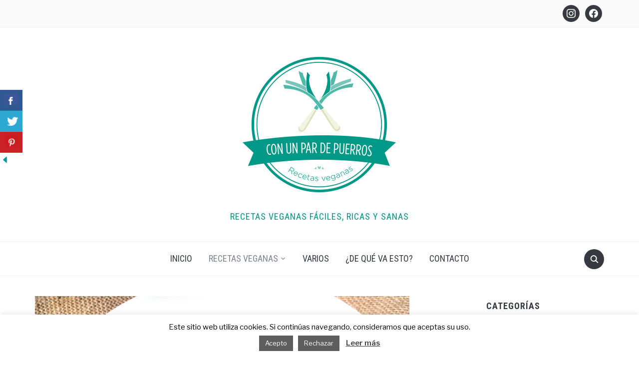

--- FILE ---
content_type: text/html; charset=UTF-8
request_url: https://conunpardepuerros.es/salsa-pesto-a-mi-manera/
body_size: 21376
content:
<!DOCTYPE html>
<html lang="es">

<head>
	<meta charset="UTF-8" />
	<meta name="viewport" content="width=device-width, initial-scale=1">

	<link rel="profile" href="http://gmpg.org/xfn/11" />
	<link rel="pingback" href="https://conunpardepuerros.es/xmlrpc.php" />

	<meta name='robots' content='index, follow, max-image-preview:large, max-snippet:-1, max-video-preview:-1' />

	<!-- This site is optimized with the Yoast SEO plugin v20.0 - https://yoast.com/wordpress/plugins/seo/ -->
	<title>Con un par de puerros https://conunpardepuerros.es/ | Recetas veganas fáciles, ricas y sanas</title>
	<meta name="description" content="Blog de recetas veganas fáciles, ricas y sanas" />
	<link rel="canonical" href="https://conunpardepuerros.es/salsa-pesto-a-mi-manera/" />
	<meta property="og:locale" content="es_ES" />
	<meta property="og:type" content="article" />
	<meta property="og:title" content="Con un par de puerros https://conunpardepuerros.es/ | Recetas veganas fáciles, ricas y sanas" />
	<meta property="og:description" content="Blog de recetas veganas fáciles, ricas y sanas" />
	<meta property="og:url" content="https://conunpardepuerros.es/salsa-pesto-a-mi-manera/" />
	<meta property="og:site_name" content="Con un par de puerros" />
	<meta property="article:published_time" content="2019-09-26T14:45:33+00:00" />
	<meta property="article:modified_time" content="2020-04-03T06:54:30+00:00" />
	<meta property="og:image" content="https://conunpardepuerros.es/wp-content/uploads/2019/09/espeaguetis-calabacin-pesto.png" />
	<meta property="og:image:width" content="750" />
	<meta property="og:image:height" content="500" />
	<meta property="og:image:type" content="image/png" />
	<meta name="author" content="Conunpardepuerros" />
	<meta name="twitter:card" content="summary_large_image" />
	<meta name="twitter:label1" content="Escrito por" />
	<meta name="twitter:data1" content="Conunpardepuerros" />
	<script type="application/ld+json" class="yoast-schema-graph">{"@context":"https://schema.org","@graph":[{"@type":"Article","@id":"https://conunpardepuerros.es/salsa-pesto-a-mi-manera/#article","isPartOf":{"@id":"https://conunpardepuerros.es/salsa-pesto-a-mi-manera/"},"author":{"name":"Conunpardepuerros","@id":"https://conunpardepuerros.es/#/schema/person/6e5bd07be8290e98a6dae5a4f974510d"},"headline":"Espaguetis de calabacín con salsa de pesto vegana &#8220;a mi manera&#8221;","datePublished":"2019-09-26T14:45:33+00:00","dateModified":"2020-04-03T06:54:30+00:00","mainEntityOfPage":{"@id":"https://conunpardepuerros.es/salsa-pesto-a-mi-manera/"},"wordCount":12,"commentCount":0,"publisher":{"@id":"https://conunpardepuerros.es/#/schema/person/6e5bd07be8290e98a6dae5a4f974510d"},"image":{"@id":"https://conunpardepuerros.es/salsa-pesto-a-mi-manera/#primaryimage"},"thumbnailUrl":"https://conunpardepuerros.es/wp-content/uploads/2019/09/espeaguetis-calabacin-pesto.png","keywords":["calabacin","cocina vegana","pesto","recetas veganas","recetas vegetarianas","sin gluten","sin lactosa"],"articleSection":["Aperitivos","Guarniciones","Recetas veganas","Salsas"],"inLanguage":"es","potentialAction":[{"@type":"CommentAction","name":"Comment","target":["https://conunpardepuerros.es/salsa-pesto-a-mi-manera/#respond"]}]},{"@type":"WebPage","@id":"https://conunpardepuerros.es/salsa-pesto-a-mi-manera/","url":"https://conunpardepuerros.es/salsa-pesto-a-mi-manera/","name":"Con un par de puerros https://conunpardepuerros.es/ | Recetas veganas fáciles, ricas y sanas","isPartOf":{"@id":"https://conunpardepuerros.es/#website"},"primaryImageOfPage":{"@id":"https://conunpardepuerros.es/salsa-pesto-a-mi-manera/#primaryimage"},"image":{"@id":"https://conunpardepuerros.es/salsa-pesto-a-mi-manera/#primaryimage"},"thumbnailUrl":"https://conunpardepuerros.es/wp-content/uploads/2019/09/espeaguetis-calabacin-pesto.png","datePublished":"2019-09-26T14:45:33+00:00","dateModified":"2020-04-03T06:54:30+00:00","description":"Blog de recetas veganas fáciles, ricas y sanas","breadcrumb":{"@id":"https://conunpardepuerros.es/salsa-pesto-a-mi-manera/#breadcrumb"},"inLanguage":"es","potentialAction":[{"@type":"ReadAction","target":["https://conunpardepuerros.es/salsa-pesto-a-mi-manera/"]}]},{"@type":"ImageObject","inLanguage":"es","@id":"https://conunpardepuerros.es/salsa-pesto-a-mi-manera/#primaryimage","url":"https://conunpardepuerros.es/wp-content/uploads/2019/09/espeaguetis-calabacin-pesto.png","contentUrl":"https://conunpardepuerros.es/wp-content/uploads/2019/09/espeaguetis-calabacin-pesto.png","width":750,"height":500},{"@type":"BreadcrumbList","@id":"https://conunpardepuerros.es/salsa-pesto-a-mi-manera/#breadcrumb","itemListElement":[{"@type":"ListItem","position":1,"name":"Portada","item":"https://conunpardepuerros.es/"},{"@type":"ListItem","position":2,"name":"Espaguetis de calabacín con salsa de pesto vegana &#8220;a mi manera&#8221;"}]},{"@type":"WebSite","@id":"https://conunpardepuerros.es/#website","url":"https://conunpardepuerros.es/","name":"Con un par de puerros","description":"Recetas veganas fáciles, ricas y sanas","publisher":{"@id":"https://conunpardepuerros.es/#/schema/person/6e5bd07be8290e98a6dae5a4f974510d"},"potentialAction":[{"@type":"SearchAction","target":{"@type":"EntryPoint","urlTemplate":"https://conunpardepuerros.es/?s={search_term_string}"},"query-input":"required name=search_term_string"}],"inLanguage":"es"},{"@type":["Person","Organization"],"@id":"https://conunpardepuerros.es/#/schema/person/6e5bd07be8290e98a6dae5a4f974510d","name":"Conunpardepuerros","image":{"@type":"ImageObject","inLanguage":"es","@id":"https://conunpardepuerros.es/#/schema/person/image/","url":"https://conunpardepuerros.es/wp-content/uploads/2019/05/logo-conunpardepuerros-72.png","contentUrl":"https://conunpardepuerros.es/wp-content/uploads/2019/05/logo-conunpardepuerros-72.png","width":320,"height":320,"caption":"Conunpardepuerros"},"logo":{"@id":"https://conunpardepuerros.es/#/schema/person/image/"},"url":"https://conunpardepuerros.es/author/admin/"}]}</script>
	<!-- / Yoast SEO plugin. -->


<link rel='dns-prefetch' href='//assets.pinterest.com' />
<link rel='dns-prefetch' href='//fonts.googleapis.com' />
<link rel="alternate" type="application/rss+xml" title="Con un par de puerros &raquo; Feed" href="https://conunpardepuerros.es/feed/" />
<link rel="alternate" type="application/rss+xml" title="Con un par de puerros &raquo; Feed de los comentarios" href="https://conunpardepuerros.es/comments/feed/" />
<link rel="alternate" type="application/rss+xml" title="Con un par de puerros &raquo; Comentario Espaguetis de calabacín con salsa de pesto vegana &#8220;a mi manera&#8221; del feed" href="https://conunpardepuerros.es/salsa-pesto-a-mi-manera/feed/" />
		<!-- This site uses the Google Analytics by ExactMetrics plugin v7.12.1 - Using Analytics tracking - https://www.exactmetrics.com/ -->
							<script
				src="//www.googletagmanager.com/gtag/js?id=UA-141271001-1"  data-cfasync="false" data-wpfc-render="false" type="text/javascript" async></script>
			<script data-cfasync="false" data-wpfc-render="false" type="text/javascript">
				var em_version = '7.12.1';
				var em_track_user = true;
				var em_no_track_reason = '';
				
								var disableStrs = [
															'ga-disable-UA-141271001-1',
									];

				/* Function to detect opted out users */
				function __gtagTrackerIsOptedOut() {
					for (var index = 0; index < disableStrs.length; index++) {
						if (document.cookie.indexOf(disableStrs[index] + '=true') > -1) {
							return true;
						}
					}

					return false;
				}

				/* Disable tracking if the opt-out cookie exists. */
				if (__gtagTrackerIsOptedOut()) {
					for (var index = 0; index < disableStrs.length; index++) {
						window[disableStrs[index]] = true;
					}
				}

				/* Opt-out function */
				function __gtagTrackerOptout() {
					for (var index = 0; index < disableStrs.length; index++) {
						document.cookie = disableStrs[index] + '=true; expires=Thu, 31 Dec 2099 23:59:59 UTC; path=/';
						window[disableStrs[index]] = true;
					}
				}

				if ('undefined' === typeof gaOptout) {
					function gaOptout() {
						__gtagTrackerOptout();
					}
				}
								window.dataLayer = window.dataLayer || [];

				window.ExactMetricsDualTracker = {
					helpers: {},
					trackers: {},
				};
				if (em_track_user) {
					function __gtagDataLayer() {
						dataLayer.push(arguments);
					}

					function __gtagTracker(type, name, parameters) {
						if (!parameters) {
							parameters = {};
						}

						if (parameters.send_to) {
							__gtagDataLayer.apply(null, arguments);
							return;
						}

						if (type === 'event') {
							
														parameters.send_to = exactmetrics_frontend.ua;
							__gtagDataLayer(type, name, parameters);
													} else {
							__gtagDataLayer.apply(null, arguments);
						}
					}

					__gtagTracker('js', new Date());
					__gtagTracker('set', {
						'developer_id.dNDMyYj': true,
											});
															__gtagTracker('config', 'UA-141271001-1', {"forceSSL":"true"} );
										window.gtag = __gtagTracker;										(function () {
						/* https://developers.google.com/analytics/devguides/collection/analyticsjs/ */
						/* ga and __gaTracker compatibility shim. */
						var noopfn = function () {
							return null;
						};
						var newtracker = function () {
							return new Tracker();
						};
						var Tracker = function () {
							return null;
						};
						var p = Tracker.prototype;
						p.get = noopfn;
						p.set = noopfn;
						p.send = function () {
							var args = Array.prototype.slice.call(arguments);
							args.unshift('send');
							__gaTracker.apply(null, args);
						};
						var __gaTracker = function () {
							var len = arguments.length;
							if (len === 0) {
								return;
							}
							var f = arguments[len - 1];
							if (typeof f !== 'object' || f === null || typeof f.hitCallback !== 'function') {
								if ('send' === arguments[0]) {
									var hitConverted, hitObject = false, action;
									if ('event' === arguments[1]) {
										if ('undefined' !== typeof arguments[3]) {
											hitObject = {
												'eventAction': arguments[3],
												'eventCategory': arguments[2],
												'eventLabel': arguments[4],
												'value': arguments[5] ? arguments[5] : 1,
											}
										}
									}
									if ('pageview' === arguments[1]) {
										if ('undefined' !== typeof arguments[2]) {
											hitObject = {
												'eventAction': 'page_view',
												'page_path': arguments[2],
											}
										}
									}
									if (typeof arguments[2] === 'object') {
										hitObject = arguments[2];
									}
									if (typeof arguments[5] === 'object') {
										Object.assign(hitObject, arguments[5]);
									}
									if ('undefined' !== typeof arguments[1].hitType) {
										hitObject = arguments[1];
										if ('pageview' === hitObject.hitType) {
											hitObject.eventAction = 'page_view';
										}
									}
									if (hitObject) {
										action = 'timing' === arguments[1].hitType ? 'timing_complete' : hitObject.eventAction;
										hitConverted = mapArgs(hitObject);
										__gtagTracker('event', action, hitConverted);
									}
								}
								return;
							}

							function mapArgs(args) {
								var arg, hit = {};
								var gaMap = {
									'eventCategory': 'event_category',
									'eventAction': 'event_action',
									'eventLabel': 'event_label',
									'eventValue': 'event_value',
									'nonInteraction': 'non_interaction',
									'timingCategory': 'event_category',
									'timingVar': 'name',
									'timingValue': 'value',
									'timingLabel': 'event_label',
									'page': 'page_path',
									'location': 'page_location',
									'title': 'page_title',
								};
								for (arg in args) {
																		if (!(!args.hasOwnProperty(arg) || !gaMap.hasOwnProperty(arg))) {
										hit[gaMap[arg]] = args[arg];
									} else {
										hit[arg] = args[arg];
									}
								}
								return hit;
							}

							try {
								f.hitCallback();
							} catch (ex) {
							}
						};
						__gaTracker.create = newtracker;
						__gaTracker.getByName = newtracker;
						__gaTracker.getAll = function () {
							return [];
						};
						__gaTracker.remove = noopfn;
						__gaTracker.loaded = true;
						window['__gaTracker'] = __gaTracker;
					})();
									} else {
										console.log("");
					(function () {
						function __gtagTracker() {
							return null;
						}

						window['__gtagTracker'] = __gtagTracker;
						window['gtag'] = __gtagTracker;
					})();
									}
			</script>
				<!-- / Google Analytics by ExactMetrics -->
		<script type="text/javascript">
window._wpemojiSettings = {"baseUrl":"https:\/\/s.w.org\/images\/core\/emoji\/14.0.0\/72x72\/","ext":".png","svgUrl":"https:\/\/s.w.org\/images\/core\/emoji\/14.0.0\/svg\/","svgExt":".svg","source":{"concatemoji":"https:\/\/conunpardepuerros.es\/wp-includes\/js\/wp-emoji-release.min.js?ver=6.1.9"}};
/*! This file is auto-generated */
!function(e,a,t){var n,r,o,i=a.createElement("canvas"),p=i.getContext&&i.getContext("2d");function s(e,t){var a=String.fromCharCode,e=(p.clearRect(0,0,i.width,i.height),p.fillText(a.apply(this,e),0,0),i.toDataURL());return p.clearRect(0,0,i.width,i.height),p.fillText(a.apply(this,t),0,0),e===i.toDataURL()}function c(e){var t=a.createElement("script");t.src=e,t.defer=t.type="text/javascript",a.getElementsByTagName("head")[0].appendChild(t)}for(o=Array("flag","emoji"),t.supports={everything:!0,everythingExceptFlag:!0},r=0;r<o.length;r++)t.supports[o[r]]=function(e){if(p&&p.fillText)switch(p.textBaseline="top",p.font="600 32px Arial",e){case"flag":return s([127987,65039,8205,9895,65039],[127987,65039,8203,9895,65039])?!1:!s([55356,56826,55356,56819],[55356,56826,8203,55356,56819])&&!s([55356,57332,56128,56423,56128,56418,56128,56421,56128,56430,56128,56423,56128,56447],[55356,57332,8203,56128,56423,8203,56128,56418,8203,56128,56421,8203,56128,56430,8203,56128,56423,8203,56128,56447]);case"emoji":return!s([129777,127995,8205,129778,127999],[129777,127995,8203,129778,127999])}return!1}(o[r]),t.supports.everything=t.supports.everything&&t.supports[o[r]],"flag"!==o[r]&&(t.supports.everythingExceptFlag=t.supports.everythingExceptFlag&&t.supports[o[r]]);t.supports.everythingExceptFlag=t.supports.everythingExceptFlag&&!t.supports.flag,t.DOMReady=!1,t.readyCallback=function(){t.DOMReady=!0},t.supports.everything||(n=function(){t.readyCallback()},a.addEventListener?(a.addEventListener("DOMContentLoaded",n,!1),e.addEventListener("load",n,!1)):(e.attachEvent("onload",n),a.attachEvent("onreadystatechange",function(){"complete"===a.readyState&&t.readyCallback()})),(e=t.source||{}).concatemoji?c(e.concatemoji):e.wpemoji&&e.twemoji&&(c(e.twemoji),c(e.wpemoji)))}(window,document,window._wpemojiSettings);
</script>
<style type="text/css">
img.wp-smiley,
img.emoji {
	display: inline !important;
	border: none !important;
	box-shadow: none !important;
	height: 1em !important;
	width: 1em !important;
	margin: 0 0.07em !important;
	vertical-align: -0.1em !important;
	background: none !important;
	padding: 0 !important;
}
</style>
	<link rel='stylesheet' id='wp-block-library-css' href='https://conunpardepuerros.es/wp-includes/css/dist/block-library/style.min.css?ver=6.1.9' type='text/css' media='all' />
<link rel='stylesheet' id='wpzoom-social-icons-block-style-css' href='https://conunpardepuerros.es/wp-content/plugins/social-icons-widget-by-wpzoom/block/dist/style-wpzoom-social-icons.css?ver=4.2.9' type='text/css' media='all' />
<link rel='stylesheet' id='wpzoom-rcb-block-style-css-css' href='https://conunpardepuerros.es/wp-content/plugins/recipe-card-blocks-by-wpzoom/dist/blocks.style.build.css?ver=3.1.9' type='text/css' media='all' />
<link rel='stylesheet' id='wpzoom-rcb-block-google-font-css' href='https://fonts.googleapis.com/css?family=Roboto+Condensed%3A400%2C400i%2C700%2C700i&#038;ver=6.1.9' type='text/css' media='all' />
<link rel='stylesheet' id='wpzoom-rcb-block-icon-fonts-css-css' href='https://conunpardepuerros.es/wp-content/plugins/recipe-card-blocks-by-wpzoom/dist/assets/css/icon-fonts.build.css?ver=3.1.9' type='text/css' media='all' />
<link rel='stylesheet' id='classic-theme-styles-css' href='https://conunpardepuerros.es/wp-includes/css/classic-themes.min.css?ver=1' type='text/css' media='all' />
<style id='global-styles-inline-css' type='text/css'>
body{--wp--preset--color--black: #000000;--wp--preset--color--cyan-bluish-gray: #abb8c3;--wp--preset--color--white: #ffffff;--wp--preset--color--pale-pink: #f78da7;--wp--preset--color--vivid-red: #cf2e2e;--wp--preset--color--luminous-vivid-orange: #ff6900;--wp--preset--color--luminous-vivid-amber: #fcb900;--wp--preset--color--light-green-cyan: #7bdcb5;--wp--preset--color--vivid-green-cyan: #00d084;--wp--preset--color--pale-cyan-blue: #8ed1fc;--wp--preset--color--vivid-cyan-blue: #0693e3;--wp--preset--color--vivid-purple: #9b51e0;--wp--preset--gradient--vivid-cyan-blue-to-vivid-purple: linear-gradient(135deg,rgba(6,147,227,1) 0%,rgb(155,81,224) 100%);--wp--preset--gradient--light-green-cyan-to-vivid-green-cyan: linear-gradient(135deg,rgb(122,220,180) 0%,rgb(0,208,130) 100%);--wp--preset--gradient--luminous-vivid-amber-to-luminous-vivid-orange: linear-gradient(135deg,rgba(252,185,0,1) 0%,rgba(255,105,0,1) 100%);--wp--preset--gradient--luminous-vivid-orange-to-vivid-red: linear-gradient(135deg,rgba(255,105,0,1) 0%,rgb(207,46,46) 100%);--wp--preset--gradient--very-light-gray-to-cyan-bluish-gray: linear-gradient(135deg,rgb(238,238,238) 0%,rgb(169,184,195) 100%);--wp--preset--gradient--cool-to-warm-spectrum: linear-gradient(135deg,rgb(74,234,220) 0%,rgb(151,120,209) 20%,rgb(207,42,186) 40%,rgb(238,44,130) 60%,rgb(251,105,98) 80%,rgb(254,248,76) 100%);--wp--preset--gradient--blush-light-purple: linear-gradient(135deg,rgb(255,206,236) 0%,rgb(152,150,240) 100%);--wp--preset--gradient--blush-bordeaux: linear-gradient(135deg,rgb(254,205,165) 0%,rgb(254,45,45) 50%,rgb(107,0,62) 100%);--wp--preset--gradient--luminous-dusk: linear-gradient(135deg,rgb(255,203,112) 0%,rgb(199,81,192) 50%,rgb(65,88,208) 100%);--wp--preset--gradient--pale-ocean: linear-gradient(135deg,rgb(255,245,203) 0%,rgb(182,227,212) 50%,rgb(51,167,181) 100%);--wp--preset--gradient--electric-grass: linear-gradient(135deg,rgb(202,248,128) 0%,rgb(113,206,126) 100%);--wp--preset--gradient--midnight: linear-gradient(135deg,rgb(2,3,129) 0%,rgb(40,116,252) 100%);--wp--preset--duotone--dark-grayscale: url('#wp-duotone-dark-grayscale');--wp--preset--duotone--grayscale: url('#wp-duotone-grayscale');--wp--preset--duotone--purple-yellow: url('#wp-duotone-purple-yellow');--wp--preset--duotone--blue-red: url('#wp-duotone-blue-red');--wp--preset--duotone--midnight: url('#wp-duotone-midnight');--wp--preset--duotone--magenta-yellow: url('#wp-duotone-magenta-yellow');--wp--preset--duotone--purple-green: url('#wp-duotone-purple-green');--wp--preset--duotone--blue-orange: url('#wp-duotone-blue-orange');--wp--preset--font-size--small: 13px;--wp--preset--font-size--medium: 20px;--wp--preset--font-size--large: 36px;--wp--preset--font-size--x-large: 42px;--wp--preset--spacing--20: 0.44rem;--wp--preset--spacing--30: 0.67rem;--wp--preset--spacing--40: 1rem;--wp--preset--spacing--50: 1.5rem;--wp--preset--spacing--60: 2.25rem;--wp--preset--spacing--70: 3.38rem;--wp--preset--spacing--80: 5.06rem;}:where(.is-layout-flex){gap: 0.5em;}body .is-layout-flow > .alignleft{float: left;margin-inline-start: 0;margin-inline-end: 2em;}body .is-layout-flow > .alignright{float: right;margin-inline-start: 2em;margin-inline-end: 0;}body .is-layout-flow > .aligncenter{margin-left: auto !important;margin-right: auto !important;}body .is-layout-constrained > .alignleft{float: left;margin-inline-start: 0;margin-inline-end: 2em;}body .is-layout-constrained > .alignright{float: right;margin-inline-start: 2em;margin-inline-end: 0;}body .is-layout-constrained > .aligncenter{margin-left: auto !important;margin-right: auto !important;}body .is-layout-constrained > :where(:not(.alignleft):not(.alignright):not(.alignfull)){max-width: var(--wp--style--global--content-size);margin-left: auto !important;margin-right: auto !important;}body .is-layout-constrained > .alignwide{max-width: var(--wp--style--global--wide-size);}body .is-layout-flex{display: flex;}body .is-layout-flex{flex-wrap: wrap;align-items: center;}body .is-layout-flex > *{margin: 0;}:where(.wp-block-columns.is-layout-flex){gap: 2em;}.has-black-color{color: var(--wp--preset--color--black) !important;}.has-cyan-bluish-gray-color{color: var(--wp--preset--color--cyan-bluish-gray) !important;}.has-white-color{color: var(--wp--preset--color--white) !important;}.has-pale-pink-color{color: var(--wp--preset--color--pale-pink) !important;}.has-vivid-red-color{color: var(--wp--preset--color--vivid-red) !important;}.has-luminous-vivid-orange-color{color: var(--wp--preset--color--luminous-vivid-orange) !important;}.has-luminous-vivid-amber-color{color: var(--wp--preset--color--luminous-vivid-amber) !important;}.has-light-green-cyan-color{color: var(--wp--preset--color--light-green-cyan) !important;}.has-vivid-green-cyan-color{color: var(--wp--preset--color--vivid-green-cyan) !important;}.has-pale-cyan-blue-color{color: var(--wp--preset--color--pale-cyan-blue) !important;}.has-vivid-cyan-blue-color{color: var(--wp--preset--color--vivid-cyan-blue) !important;}.has-vivid-purple-color{color: var(--wp--preset--color--vivid-purple) !important;}.has-black-background-color{background-color: var(--wp--preset--color--black) !important;}.has-cyan-bluish-gray-background-color{background-color: var(--wp--preset--color--cyan-bluish-gray) !important;}.has-white-background-color{background-color: var(--wp--preset--color--white) !important;}.has-pale-pink-background-color{background-color: var(--wp--preset--color--pale-pink) !important;}.has-vivid-red-background-color{background-color: var(--wp--preset--color--vivid-red) !important;}.has-luminous-vivid-orange-background-color{background-color: var(--wp--preset--color--luminous-vivid-orange) !important;}.has-luminous-vivid-amber-background-color{background-color: var(--wp--preset--color--luminous-vivid-amber) !important;}.has-light-green-cyan-background-color{background-color: var(--wp--preset--color--light-green-cyan) !important;}.has-vivid-green-cyan-background-color{background-color: var(--wp--preset--color--vivid-green-cyan) !important;}.has-pale-cyan-blue-background-color{background-color: var(--wp--preset--color--pale-cyan-blue) !important;}.has-vivid-cyan-blue-background-color{background-color: var(--wp--preset--color--vivid-cyan-blue) !important;}.has-vivid-purple-background-color{background-color: var(--wp--preset--color--vivid-purple) !important;}.has-black-border-color{border-color: var(--wp--preset--color--black) !important;}.has-cyan-bluish-gray-border-color{border-color: var(--wp--preset--color--cyan-bluish-gray) !important;}.has-white-border-color{border-color: var(--wp--preset--color--white) !important;}.has-pale-pink-border-color{border-color: var(--wp--preset--color--pale-pink) !important;}.has-vivid-red-border-color{border-color: var(--wp--preset--color--vivid-red) !important;}.has-luminous-vivid-orange-border-color{border-color: var(--wp--preset--color--luminous-vivid-orange) !important;}.has-luminous-vivid-amber-border-color{border-color: var(--wp--preset--color--luminous-vivid-amber) !important;}.has-light-green-cyan-border-color{border-color: var(--wp--preset--color--light-green-cyan) !important;}.has-vivid-green-cyan-border-color{border-color: var(--wp--preset--color--vivid-green-cyan) !important;}.has-pale-cyan-blue-border-color{border-color: var(--wp--preset--color--pale-cyan-blue) !important;}.has-vivid-cyan-blue-border-color{border-color: var(--wp--preset--color--vivid-cyan-blue) !important;}.has-vivid-purple-border-color{border-color: var(--wp--preset--color--vivid-purple) !important;}.has-vivid-cyan-blue-to-vivid-purple-gradient-background{background: var(--wp--preset--gradient--vivid-cyan-blue-to-vivid-purple) !important;}.has-light-green-cyan-to-vivid-green-cyan-gradient-background{background: var(--wp--preset--gradient--light-green-cyan-to-vivid-green-cyan) !important;}.has-luminous-vivid-amber-to-luminous-vivid-orange-gradient-background{background: var(--wp--preset--gradient--luminous-vivid-amber-to-luminous-vivid-orange) !important;}.has-luminous-vivid-orange-to-vivid-red-gradient-background{background: var(--wp--preset--gradient--luminous-vivid-orange-to-vivid-red) !important;}.has-very-light-gray-to-cyan-bluish-gray-gradient-background{background: var(--wp--preset--gradient--very-light-gray-to-cyan-bluish-gray) !important;}.has-cool-to-warm-spectrum-gradient-background{background: var(--wp--preset--gradient--cool-to-warm-spectrum) !important;}.has-blush-light-purple-gradient-background{background: var(--wp--preset--gradient--blush-light-purple) !important;}.has-blush-bordeaux-gradient-background{background: var(--wp--preset--gradient--blush-bordeaux) !important;}.has-luminous-dusk-gradient-background{background: var(--wp--preset--gradient--luminous-dusk) !important;}.has-pale-ocean-gradient-background{background: var(--wp--preset--gradient--pale-ocean) !important;}.has-electric-grass-gradient-background{background: var(--wp--preset--gradient--electric-grass) !important;}.has-midnight-gradient-background{background: var(--wp--preset--gradient--midnight) !important;}.has-small-font-size{font-size: var(--wp--preset--font-size--small) !important;}.has-medium-font-size{font-size: var(--wp--preset--font-size--medium) !important;}.has-large-font-size{font-size: var(--wp--preset--font-size--large) !important;}.has-x-large-font-size{font-size: var(--wp--preset--font-size--x-large) !important;}
.wp-block-navigation a:where(:not(.wp-element-button)){color: inherit;}
:where(.wp-block-columns.is-layout-flex){gap: 2em;}
.wp-block-pullquote{font-size: 1.5em;line-height: 1.6;}
</style>
<link rel='stylesheet' id='contact-form-7-css' href='https://conunpardepuerros.es/wp-content/plugins/contact-form-7/includes/css/styles.css?ver=5.7.3' type='text/css' media='all' />
<link rel='stylesheet' id='cookie-law-info-css' href='https://conunpardepuerros.es/wp-content/plugins/cookie-law-info/legacy/public/css/cookie-law-info-public.css?ver=3.2.7' type='text/css' media='all' />
<link rel='stylesheet' id='cookie-law-info-gdpr-css' href='https://conunpardepuerros.es/wp-content/plugins/cookie-law-info/legacy/public/css/cookie-law-info-gdpr.css?ver=3.2.7' type='text/css' media='all' />
<link rel='stylesheet' id='csbwf_sidebar_style-css' href='https://conunpardepuerros.es/wp-content/plugins/custom-share-buttons-with-floating-sidebar/css/csbwfs.css?ver=6.1.9' type='text/css' media='all' />
<link rel='stylesheet' id='foodica-style-css' href='https://conunpardepuerros.es/wp-content/themes/foodica/style.css?ver=1.1.0' type='text/css' media='all' />
<link rel='stylesheet' id='foodica-style-mobile-css' href='https://conunpardepuerros.es/wp-content/themes/foodica/assets/css/media-queries.css?ver=1.1.0' type='text/css' media='all' />
<link rel='stylesheet' id='foodica-google-font-default-css' href='//fonts.googleapis.com/css?family=Cabin%3A400%2C700%7CAnnie+Use+Your+Telescope%7CRoboto+Condensed%3A400%2C700%7CLibre+Franklin%3A400%2C400i%2C600%2C600i%2C700%2C700i%7CRoboto+Slab%3A300%2C400%2C700&#038;subset=cyrillic%2Ccyrillic-ext%2Cgreek%2Cgreek-ext%2Clatin-ext&#038;ver=6.1.9' type='text/css' media='all' />
<link rel='stylesheet' id='dashicons-css' href='https://conunpardepuerros.es/wp-includes/css/dashicons.min.css?ver=6.1.9' type='text/css' media='all' />
<link rel='stylesheet' id='wpzoom-social-icons-socicon-css' href='https://conunpardepuerros.es/wp-content/plugins/social-icons-widget-by-wpzoom/assets/css/wpzoom-socicon.css?ver=1672845659' type='text/css' media='all' />
<link rel='stylesheet' id='wpzoom-social-icons-genericons-css' href='https://conunpardepuerros.es/wp-content/plugins/social-icons-widget-by-wpzoom/assets/css/genericons.css?ver=1672845659' type='text/css' media='all' />
<link rel='stylesheet' id='wpzoom-social-icons-academicons-css' href='https://conunpardepuerros.es/wp-content/plugins/social-icons-widget-by-wpzoom/assets/css/academicons.min.css?ver=1672845659' type='text/css' media='all' />
<link rel='stylesheet' id='wpzoom-social-icons-font-awesome-3-css' href='https://conunpardepuerros.es/wp-content/plugins/social-icons-widget-by-wpzoom/assets/css/font-awesome-3.min.css?ver=1672845659' type='text/css' media='all' />
<link rel='stylesheet' id='wpzoom-social-icons-styles-css' href='https://conunpardepuerros.es/wp-content/plugins/social-icons-widget-by-wpzoom/assets/css/wpzoom-social-icons-styles.css?ver=1672845659' type='text/css' media='all' />
<link rel='preload' as='font'  id='wpzoom-social-icons-font-academicons-ttf-css' href='https://conunpardepuerros.es/wp-content/plugins/social-icons-widget-by-wpzoom/assets/font/academicons.ttf?v=1.9.2'  type='font/ttf' crossorigin />
<link rel='preload' as='font'  id='wpzoom-social-icons-font-academicons-woff-css' href='https://conunpardepuerros.es/wp-content/plugins/social-icons-widget-by-wpzoom/assets/font/academicons.woff?v=1.9.2'  type='font/woff' crossorigin />
<link rel='preload' as='font'  id='wpzoom-social-icons-font-fontawesome-3-ttf-css' href='https://conunpardepuerros.es/wp-content/plugins/social-icons-widget-by-wpzoom/assets/font/fontawesome-webfont.ttf?v=4.7.0'  type='font/ttf' crossorigin />
<link rel='preload' as='font'  id='wpzoom-social-icons-font-fontawesome-3-woff-css' href='https://conunpardepuerros.es/wp-content/plugins/social-icons-widget-by-wpzoom/assets/font/fontawesome-webfont.woff?v=4.7.0'  type='font/woff' crossorigin />
<link rel='preload' as='font'  id='wpzoom-social-icons-font-fontawesome-3-woff2-css' href='https://conunpardepuerros.es/wp-content/plugins/social-icons-widget-by-wpzoom/assets/font/fontawesome-webfont.woff2?v=4.7.0'  type='font/woff2' crossorigin />
<link rel='preload' as='font'  id='wpzoom-social-icons-font-genericons-ttf-css' href='https://conunpardepuerros.es/wp-content/plugins/social-icons-widget-by-wpzoom/assets/font/Genericons.ttf'  type='font/ttf' crossorigin />
<link rel='preload' as='font'  id='wpzoom-social-icons-font-genericons-woff-css' href='https://conunpardepuerros.es/wp-content/plugins/social-icons-widget-by-wpzoom/assets/font/Genericons.woff'  type='font/woff' crossorigin />
<link rel='preload' as='font'  id='wpzoom-social-icons-font-socicon-ttf-css' href='https://conunpardepuerros.es/wp-content/plugins/social-icons-widget-by-wpzoom/assets/font/socicon.ttf?v=4.2.9'  type='font/ttf' crossorigin />
<link rel='preload' as='font'  id='wpzoom-social-icons-font-socicon-woff-css' href='https://conunpardepuerros.es/wp-content/plugins/social-icons-widget-by-wpzoom/assets/font/socicon.woff?v=4.2.9'  type='font/woff' crossorigin />
<!--n2css--><!--n2js--><script type='text/javascript' src='https://conunpardepuerros.es/wp-content/plugins/google-analytics-dashboard-for-wp/assets/js/frontend-gtag.min.js?ver=7.12.1' id='exactmetrics-frontend-script-js'></script>
<script data-cfasync="false" data-wpfc-render="false" type="text/javascript" id='exactmetrics-frontend-script-js-extra'>/* <![CDATA[ */
var exactmetrics_frontend = {"js_events_tracking":"true","download_extensions":"zip,mp3,mpeg,pdf,docx,pptx,xlsx,rar","inbound_paths":"[{\"path\":\"\\\/go\\\/\",\"label\":\"affiliate\"},{\"path\":\"\\\/recommend\\\/\",\"label\":\"affiliate\"}]","home_url":"https:\/\/conunpardepuerros.es","hash_tracking":"false","ua":"UA-141271001-1","v4_id":""};/* ]]> */
</script>
<script type='text/javascript' src='https://conunpardepuerros.es/wp-includes/js/jquery/jquery.min.js?ver=3.6.1' id='jquery-core-js'></script>
<script type='text/javascript' id='jquery-core-js-after'>

	  var windWidth=jQuery( window ).width();
	  //alert(windWidth);
	  var animateWidth;
	  var defaultAnimateWidth;	jQuery(document).ready(function() { 
	animateWidth="55";
    defaultAnimateWidth= animateWidth-10;
	animateHeight="49";
	defaultAnimateHeight= animateHeight-2;jQuery("div.csbwfsbtns a").hover(function(){
  jQuery(this).animate({width:animateWidth});
  },function(){
    jQuery(this).stop( true, true ).animate({width:defaultAnimateWidth});
  });jQuery("div.csbwfs-show").hide();
  jQuery("div.csbwfs-show a").click(function(){
    jQuery("div#csbwfs-social-inner").show(500);
     jQuery("div.csbwfs-show").hide(500);
    jQuery("div.csbwfs-hide").show(500);
    csbwfsSetCookie("csbwfs_show_hide_status","active","1");
  });
  
  jQuery("div.csbwfs-hide a").click(function(){
     jQuery("div.csbwfs-show").show(500);
      jQuery("div.csbwfs-hide").hide(500);
     jQuery("div#csbwfs-social-inner").hide(500);
     csbwfsSetCookie("csbwfs_show_hide_status","in_active","1");
  });var button_status=csbwfsGetCookie("csbwfs_show_hide_status");
    if (button_status =="in_active") {
      jQuery("div.csbwfs-show").show();
      jQuery("div.csbwfs-hide").hide();
     jQuery("div#csbwfs-social-inner").hide();
    } else {
      jQuery("div#csbwfs-social-inner").show();
     jQuery("div.csbwfs-show").hide();
    jQuery("div.csbwfs-hide").show();
    }});
 csbwfsCheckCookie();function csbwfsSetCookie(cname,cvalue,exdays) {
    var d = new Date();
    d.setTime(d.getTime() + (exdays*24*60*60*1000));
    var expires = "expires=" + d.toGMTString();
    document.cookie = cname+"="+cvalue+"; "+expires;
}

function csbwfsGetCookie(cname) {
    var name = cname + "=";
    var ca = document.cookie.split(';');
    for(var i=0; i<ca.length; i++) {
        var c = ca[i];
        while (c.charAt(0)==' ') c = c.substring(1);
        if (c.indexOf(name) != -1) {
            return c.substring(name.length, c.length);
        }
    }
    return "";
}

function csbwfsCheckCookie() {
	var hideshowhide = ""
    var button_status=csbwfsGetCookie("csbwfs_show_hide_status");
    if (button_status != "") {
        
    } else {
        csbwfsSetCookie("csbwfs_show_hide_status", "active",1);
    }
    if(hideshowhide=="yes")
    {
    csbwfsSetCookie("csbwfs_show_hide_status", "active",0);
    }
}
</script>
<script type='text/javascript' src='https://conunpardepuerros.es/wp-includes/js/jquery/jquery-migrate.min.js?ver=3.3.2' id='jquery-migrate-js'></script>
<script type='text/javascript' id='cookie-law-info-js-extra'>
/* <![CDATA[ */
var Cli_Data = {"nn_cookie_ids":[],"cookielist":[],"non_necessary_cookies":[],"ccpaEnabled":"","ccpaRegionBased":"","ccpaBarEnabled":"","strictlyEnabled":["necessary","obligatoire"],"ccpaType":"gdpr","js_blocking":"","custom_integration":"","triggerDomRefresh":"","secure_cookies":""};
var cli_cookiebar_settings = {"animate_speed_hide":"500","animate_speed_show":"500","background":"#FFF","border":"#b1a6a6c2","border_on":"","button_1_button_colour":"#5e5e5e","button_1_button_hover":"#4b4b4b","button_1_link_colour":"#fff","button_1_as_button":"1","button_1_new_win":"","button_2_button_colour":"#333","button_2_button_hover":"#292929","button_2_link_colour":"#444","button_2_as_button":"","button_2_hidebar":"","button_3_button_colour":"#5e5e5e","button_3_button_hover":"#4b4b4b","button_3_link_colour":"#fff","button_3_as_button":"1","button_3_new_win":"","button_4_button_colour":"#000","button_4_button_hover":"#000000","button_4_link_colour":"#fff","button_4_as_button":"1","button_7_button_colour":"#61a229","button_7_button_hover":"#4e8221","button_7_link_colour":"#fff","button_7_as_button":"1","button_7_new_win":"","font_family":"inherit","header_fix":"","notify_animate_hide":"1","notify_animate_show":"","notify_div_id":"#cookie-law-info-bar","notify_position_horizontal":"right","notify_position_vertical":"bottom","scroll_close":"","scroll_close_reload":"","accept_close_reload":"","reject_close_reload":"","showagain_tab":"1","showagain_background":"#fff","showagain_border":"#000","showagain_div_id":"#cookie-law-info-again","showagain_x_position":"100px","text":"#000","show_once_yn":"","show_once":"10000","logging_on":"","as_popup":"","popup_overlay":"","bar_heading_text":"","cookie_bar_as":"banner","popup_showagain_position":"bottom-right","widget_position":"left"};
var log_object = {"ajax_url":"https:\/\/conunpardepuerros.es\/wp-admin\/admin-ajax.php"};
/* ]]> */
</script>
<script type='text/javascript' src='https://conunpardepuerros.es/wp-content/plugins/cookie-law-info/legacy/public/js/cookie-law-info-public.js?ver=3.2.7' id='cookie-law-info-js'></script>
<link rel="https://api.w.org/" href="https://conunpardepuerros.es/wp-json/" /><link rel="alternate" type="application/json" href="https://conunpardepuerros.es/wp-json/wp/v2/posts/630" /><link rel="EditURI" type="application/rsd+xml" title="RSD" href="https://conunpardepuerros.es/xmlrpc.php?rsd" />
<link rel="wlwmanifest" type="application/wlwmanifest+xml" href="https://conunpardepuerros.es/wp-includes/wlwmanifest.xml" />
<meta name="generator" content="WordPress 6.1.9" />
<link rel='shortlink' href='https://conunpardepuerros.es/?p=630' />
<link rel="alternate" type="application/json+oembed" href="https://conunpardepuerros.es/wp-json/oembed/1.0/embed?url=https%3A%2F%2Fconunpardepuerros.es%2Fsalsa-pesto-a-mi-manera%2F" />
<link rel="alternate" type="text/xml+oembed" href="https://conunpardepuerros.es/wp-json/oembed/1.0/embed?url=https%3A%2F%2Fconunpardepuerros.es%2Fsalsa-pesto-a-mi-manera%2F&#038;format=xml" />
<style>
		@font-face {
font-family: 'cat_post';
src: url('https://conunpardepuerros.es/wp-content/plugins/category-posts/icons/font/cat_post.eot?58348147');
src: url('https://conunpardepuerros.es/wp-content/plugins/category-posts/icons/font/cat_post.eot?58348147#iefix') format('embedded-opentype'),
	   url('https://conunpardepuerros.es/wp-content/plugins/category-posts/icons/font/cat_post.woff2?58348147') format('woff2'),
	   url('https://conunpardepuerros.es/wp-content/plugins/category-posts/icons/font/cat_post.woff?58348147') format('woff'),
	   url('https://conunpardepuerros.es/wp-content/plugins/category-posts/icons/font/cat_post.ttf?58348147') format('truetype');
 font-weight: normal;
 font-style: normal;
}

#category-posts-2-internal ul {padding: 0;}
#category-posts-2-internal .cat-post-item img {max-width: initial; max-height: initial; margin: initial;}
#category-posts-2-internal .cat-post-author {margin-bottom: 0;}
#category-posts-2-internal .cat-post-thumbnail {margin: 5px 10px 5px 0;}
#category-posts-2-internal .cat-post-item:before {content: ""; clear: both;}
#category-posts-2-internal .cat-post-excerpt-more {display: inline-block;}
#category-posts-2-internal .cat-post-item {list-style: none; margin: 3px 0 10px; padding: 3px 0;}
#category-posts-2-internal .cat-post-current .cat-post-title {font-weight: bold; text-transform: uppercase;}
#category-posts-2-internal [class*=cat-post-tax] {font-size: 0.85em;}
#category-posts-2-internal [class*=cat-post-tax] * {display:inline-block;}
#category-posts-2-internal .cat-post-item:after {content: ""; display: table;	clear: both;}
#category-posts-2-internal .cat-post-item .cat-post-title {overflow: hidden;text-overflow: ellipsis;white-space: initial;display: -webkit-box;-webkit-line-clamp: 2;-webkit-box-orient: vertical;padding-bottom: 0 !important;}
#category-posts-2-internal .cat-post-thumbnail span {position:relative; display:inline-block;}
#category-posts-2-internal .cat-post-format:after {font-family: "cat_post"; position:absolute; color:#FFFFFF; font-size:64px; line-height: 1; top:10%; right:10%;}
#category-posts-2-internal .cat-post-format-aside:after { content: '\f0f6'; }
#category-posts-2-internal .cat-post-format-chat:after { content: '\e802'; }
#category-posts-2-internal .cat-post-format-gallery:after { content: '\e805'; }
#category-posts-2-internal .cat-post-format-link:after { content: '\e809'; }
#category-posts-2-internal .cat-post-format-image:after { content: '\e800'; }
#category-posts-2-internal .cat-post-format-quote:after { content: '\f10d'; }
#category-posts-2-internal .cat-post-format-status:after { content: '\e80a'; }
#category-posts-2-internal .cat-post-format-video:after { content: '\e801'; }
#category-posts-2-internal .cat-post-format-audio:after { content: '\e803'; }
#category-posts-2-internal .cat-post-item:after {content: ""; display: table;	clear: both;}
#category-posts-2-internal .cat-post-thumbnail {display:block; float:left; margin:5px 10px 5px 0;}
#category-posts-2-internal .cat-post-crop {overflow:hidden;display:block;}
#category-posts-2-internal p {margin:5px 0 0 0}
#category-posts-2-internal li > div {margin:5px 0 0 0; clear:both;}
#category-posts-2-internal .dashicons {vertical-align:middle;}
#category-posts-2-internal .cat-post-thumbnail .cat-post-crop img {height: 500px;}
#category-posts-2-internal .cat-post-thumbnail .cat-post-crop img {width: 750px;}
#category-posts-2-internal .cat-post-thumbnail .cat-post-crop img {object-fit: cover; max-width: 100%; display: block;}
#category-posts-2-internal .cat-post-thumbnail .cat-post-crop-not-supported img {width: 100%;}
#category-posts-2-internal .cat-post-thumbnail {max-width:100%;}
#category-posts-2-internal .cat-post-item img {margin: initial;}
#category-posts-2 .categoryPosts-loadmore {text-align:center;margin-top:10px}
</style>
		<link rel="icon" href="https://conunpardepuerros.es/wp-content/uploads/2019/05/cropped-icono-512x512-32x32.png" sizes="32x32" />
<link rel="icon" href="https://conunpardepuerros.es/wp-content/uploads/2019/05/cropped-icono-512x512-192x192.png" sizes="192x192" />
<link rel="apple-touch-icon" href="https://conunpardepuerros.es/wp-content/uploads/2019/05/cropped-icono-512x512-180x180.png" />
<meta name="msapplication-TileImage" content="https://conunpardepuerros.es/wp-content/uploads/2019/05/cropped-icono-512x512-270x270.png" />
		<style type="text/css" id="wp-custom-css">
			.navbar-brand-wpz .site-description {
    font-family: "Roboto Condensed", sans-serif;
    text-transform: uppercase;
    font-size: 18px;
    letter-spacing: 1px;
    color: #009786;
}

.footer-menu {
    text-align: center;
    padding: 40px 0;
    background: #009786;
}

.readmore_button a {
    font-family: "Roboto Condensed", sans-serif;
    display: inline-block;
    color: #009786;
    padding: 10px 30px;
    border: 1px solid #009786;
    border-radius: 3px;
    transition-duration: 200ms;
}

.tag_list a {
    display: inline-block;
    -webkit-transition: all .25s ease-in-out;
    -moz-transition: all .25s ease-in-out;
    -o-transition: all .25s ease-in-out;
    transition: all .25s ease-in-out;
    text-decoration: none;
    font-size: 14px;
    margin: 0 10px;
    padding: 0 5px;
    background: #93c5ba;
    box-shadow: white 0 24px inset;
    position: relative;
    z-index: 5;
    text-transform: uppercase;
    font-family: "Roboto Condensed", sans-serif;
    font-weight: bold;
}

.tag_list a:after {
    background-color: #93c5ba;
    bottom: 2px;
    content: "";
    height: 7px;
    left: 0;
    position: absolute;
    -webkit-transition: all 0.1s linear;
    transition: all 0.1s linear;
    width: 100%;
    z-index: -1;
}

.entry-body .entry-content {
	display:none;
}
		</style>
		
</head>

<body class="post-template-default single single-post postid-630 single-format-standard wp-custom-logo front-page-layout-right-sidebar">

    <svg xmlns="http://www.w3.org/2000/svg" viewBox="0 0 0 0" width="0" height="0" focusable="false" role="none" style="visibility: hidden; position: absolute; left: -9999px; overflow: hidden;" ><defs><filter id="wp-duotone-dark-grayscale"><feColorMatrix color-interpolation-filters="sRGB" type="matrix" values=" .299 .587 .114 0 0 .299 .587 .114 0 0 .299 .587 .114 0 0 .299 .587 .114 0 0 " /><feComponentTransfer color-interpolation-filters="sRGB" ><feFuncR type="table" tableValues="0 0.49803921568627" /><feFuncG type="table" tableValues="0 0.49803921568627" /><feFuncB type="table" tableValues="0 0.49803921568627" /><feFuncA type="table" tableValues="1 1" /></feComponentTransfer><feComposite in2="SourceGraphic" operator="in" /></filter></defs></svg><svg xmlns="http://www.w3.org/2000/svg" viewBox="0 0 0 0" width="0" height="0" focusable="false" role="none" style="visibility: hidden; position: absolute; left: -9999px; overflow: hidden;" ><defs><filter id="wp-duotone-grayscale"><feColorMatrix color-interpolation-filters="sRGB" type="matrix" values=" .299 .587 .114 0 0 .299 .587 .114 0 0 .299 .587 .114 0 0 .299 .587 .114 0 0 " /><feComponentTransfer color-interpolation-filters="sRGB" ><feFuncR type="table" tableValues="0 1" /><feFuncG type="table" tableValues="0 1" /><feFuncB type="table" tableValues="0 1" /><feFuncA type="table" tableValues="1 1" /></feComponentTransfer><feComposite in2="SourceGraphic" operator="in" /></filter></defs></svg><svg xmlns="http://www.w3.org/2000/svg" viewBox="0 0 0 0" width="0" height="0" focusable="false" role="none" style="visibility: hidden; position: absolute; left: -9999px; overflow: hidden;" ><defs><filter id="wp-duotone-purple-yellow"><feColorMatrix color-interpolation-filters="sRGB" type="matrix" values=" .299 .587 .114 0 0 .299 .587 .114 0 0 .299 .587 .114 0 0 .299 .587 .114 0 0 " /><feComponentTransfer color-interpolation-filters="sRGB" ><feFuncR type="table" tableValues="0.54901960784314 0.98823529411765" /><feFuncG type="table" tableValues="0 1" /><feFuncB type="table" tableValues="0.71764705882353 0.25490196078431" /><feFuncA type="table" tableValues="1 1" /></feComponentTransfer><feComposite in2="SourceGraphic" operator="in" /></filter></defs></svg><svg xmlns="http://www.w3.org/2000/svg" viewBox="0 0 0 0" width="0" height="0" focusable="false" role="none" style="visibility: hidden; position: absolute; left: -9999px; overflow: hidden;" ><defs><filter id="wp-duotone-blue-red"><feColorMatrix color-interpolation-filters="sRGB" type="matrix" values=" .299 .587 .114 0 0 .299 .587 .114 0 0 .299 .587 .114 0 0 .299 .587 .114 0 0 " /><feComponentTransfer color-interpolation-filters="sRGB" ><feFuncR type="table" tableValues="0 1" /><feFuncG type="table" tableValues="0 0.27843137254902" /><feFuncB type="table" tableValues="0.5921568627451 0.27843137254902" /><feFuncA type="table" tableValues="1 1" /></feComponentTransfer><feComposite in2="SourceGraphic" operator="in" /></filter></defs></svg><svg xmlns="http://www.w3.org/2000/svg" viewBox="0 0 0 0" width="0" height="0" focusable="false" role="none" style="visibility: hidden; position: absolute; left: -9999px; overflow: hidden;" ><defs><filter id="wp-duotone-midnight"><feColorMatrix color-interpolation-filters="sRGB" type="matrix" values=" .299 .587 .114 0 0 .299 .587 .114 0 0 .299 .587 .114 0 0 .299 .587 .114 0 0 " /><feComponentTransfer color-interpolation-filters="sRGB" ><feFuncR type="table" tableValues="0 0" /><feFuncG type="table" tableValues="0 0.64705882352941" /><feFuncB type="table" tableValues="0 1" /><feFuncA type="table" tableValues="1 1" /></feComponentTransfer><feComposite in2="SourceGraphic" operator="in" /></filter></defs></svg><svg xmlns="http://www.w3.org/2000/svg" viewBox="0 0 0 0" width="0" height="0" focusable="false" role="none" style="visibility: hidden; position: absolute; left: -9999px; overflow: hidden;" ><defs><filter id="wp-duotone-magenta-yellow"><feColorMatrix color-interpolation-filters="sRGB" type="matrix" values=" .299 .587 .114 0 0 .299 .587 .114 0 0 .299 .587 .114 0 0 .299 .587 .114 0 0 " /><feComponentTransfer color-interpolation-filters="sRGB" ><feFuncR type="table" tableValues="0.78039215686275 1" /><feFuncG type="table" tableValues="0 0.94901960784314" /><feFuncB type="table" tableValues="0.35294117647059 0.47058823529412" /><feFuncA type="table" tableValues="1 1" /></feComponentTransfer><feComposite in2="SourceGraphic" operator="in" /></filter></defs></svg><svg xmlns="http://www.w3.org/2000/svg" viewBox="0 0 0 0" width="0" height="0" focusable="false" role="none" style="visibility: hidden; position: absolute; left: -9999px; overflow: hidden;" ><defs><filter id="wp-duotone-purple-green"><feColorMatrix color-interpolation-filters="sRGB" type="matrix" values=" .299 .587 .114 0 0 .299 .587 .114 0 0 .299 .587 .114 0 0 .299 .587 .114 0 0 " /><feComponentTransfer color-interpolation-filters="sRGB" ><feFuncR type="table" tableValues="0.65098039215686 0.40392156862745" /><feFuncG type="table" tableValues="0 1" /><feFuncB type="table" tableValues="0.44705882352941 0.4" /><feFuncA type="table" tableValues="1 1" /></feComponentTransfer><feComposite in2="SourceGraphic" operator="in" /></filter></defs></svg><svg xmlns="http://www.w3.org/2000/svg" viewBox="0 0 0 0" width="0" height="0" focusable="false" role="none" style="visibility: hidden; position: absolute; left: -9999px; overflow: hidden;" ><defs><filter id="wp-duotone-blue-orange"><feColorMatrix color-interpolation-filters="sRGB" type="matrix" values=" .299 .587 .114 0 0 .299 .587 .114 0 0 .299 .587 .114 0 0 .299 .587 .114 0 0 " /><feComponentTransfer color-interpolation-filters="sRGB" ><feFuncR type="table" tableValues="0.098039215686275 1" /><feFuncG type="table" tableValues="0 0.66274509803922" /><feFuncB type="table" tableValues="0.84705882352941 0.41960784313725" /><feFuncA type="table" tableValues="1 1" /></feComponentTransfer><feComposite in2="SourceGraphic" operator="in" /></filter></defs></svg>
	<div class="page-wrap">

        <header class="site-header">

            <nav class="top-navbar" role="navigation">

                <div class="inner-wrap">

                    <div class="header_social">
                        <div id="zoom-social-icons-widget-2" class="widget zoom-social-icons-widget"><h3 class="title"><span>Sígueme en:</span></h3>
		
<ul class="zoom-social-icons-list zoom-social-icons-list--with-canvas zoom-social-icons-list--round zoom-social-icons-list--align-right zoom-social-icons-list--no-labels">

		
				<li class="zoom-social_icons-list__item">
		<a class="zoom-social_icons-list__link" href="https://instagram.com/conunpardepuerros" target="_blank" title="Instagram" >
									
						<span class="screen-reader-text">instagram</span>
			
						<span class="zoom-social_icons-list-span social-icon socicon socicon-instagram" data-hover-rule="background-color" data-hover-color="#b2b2b2" style="background-color : #363940; font-size: 18px; padding:8px" ></span>
			
					</a>
	</li>

	
				<li class="zoom-social_icons-list__item">
		<a class="zoom-social_icons-list__link" href="https://www.facebook.com/Con-un-par-de-puerros-450517932351622/" target="_blank" title="Facebook" >
									
						<span class="screen-reader-text">facebook</span>
			
						<span class="zoom-social_icons-list-span social-icon socicon socicon-facebook" data-hover-rule="background-color" data-hover-color="#b2b2b2" style="background-color : #363940; font-size: 18px; padding:8px" ></span>
			
					</a>
	</li>

	
</ul>

		</div>
                    </div>

                    <div id="navbar-top">

                        
                    </div><!-- #navbar-top -->

                </div><!-- ./inner-wrap -->

            </nav><!-- .navbar -->

            <div class="clear"></div>


            <div class="inner-wrap">

                <div class="navbar-brand-wpz">

                   <a href="https://conunpardepuerros.es/" class="custom-logo-link" rel="home"><img width="320" height="320" src="https://conunpardepuerros.es/wp-content/uploads/2019/05/cropped-logo-conunpardepuerros-72.png" class="custom-logo" alt="Con un par de puerros" decoding="async" srcset="https://conunpardepuerros.es/wp-content/uploads/2019/05/cropped-logo-conunpardepuerros-72.png 320w, https://conunpardepuerros.es/wp-content/uploads/2019/05/cropped-logo-conunpardepuerros-72-150x150.png 150w, https://conunpardepuerros.es/wp-content/uploads/2019/05/cropped-logo-conunpardepuerros-72-300x300.png 300w, https://conunpardepuerros.es/wp-content/uploads/2019/05/cropped-logo-conunpardepuerros-72-100x100.png 100w" sizes="(max-width: 320px) 100vw, 320px" /></a>
                    <p class="site-description">Recetas veganas fáciles, ricas y sanas</p>

                </div><!-- .navbar-brand -->

            </div>


            <nav class="main-navbar" role="navigation">

                <div class="inner-wrap">

                    <div id="sb-search" class="sb-search">
                        <form method="get" id="searchform" action="https://conunpardepuerros.es//">
    <input type="search" class="sb-search-input" placeholder="Introduce tus palabras clave..."  name="s" id="s" />
    <input type="submit" id="searchsubmit" class="sb-search-submit" value="Buscar" />
    <span class="sb-icon-search"></span>
</form>                    </div>


                    <div class="navbar-header-main">
                        <div id="menu-main-slide" class="menu-menu-principal-container"><ul id="menu-menu-principal" class="menu"><li id="menu-item-13" class="menu-item menu-item-type-custom menu-item-object-custom menu-item-home menu-item-13"><a href="http://conunpardepuerros.es">Inicio</a></li>
<li id="menu-item-28" class="menu-item menu-item-type-taxonomy menu-item-object-category current-post-ancestor current-menu-parent current-post-parent menu-item-has-children menu-item-28"><a href="https://conunpardepuerros.es/category/recetas-veganas/">Recetas veganas</a>
<ul class="sub-menu">
	<li id="menu-item-29" class="menu-item menu-item-type-taxonomy menu-item-object-category current-post-ancestor current-menu-parent current-post-parent menu-item-29"><a href="https://conunpardepuerros.es/category/recetas-veganas/aperitivos/">Aperitivos</a></li>
	<li id="menu-item-272" class="menu-item menu-item-type-taxonomy menu-item-object-category current-post-ancestor current-menu-parent current-post-parent menu-item-272"><a href="https://conunpardepuerros.es/category/recetas-veganas/guarniciones/">Guarniciones</a></li>
	<li id="menu-item-1588" class="menu-item menu-item-type-taxonomy menu-item-object-category menu-item-1588"><a href="https://conunpardepuerros.es/category/recetas-veganas/embutidos-veganos/">Embutidos veganos</a></li>
	<li id="menu-item-31" class="menu-item menu-item-type-taxonomy menu-item-object-category menu-item-31"><a href="https://conunpardepuerros.es/category/recetas-veganas/platos-principales/">Platos principales</a></li>
	<li id="menu-item-32" class="menu-item menu-item-type-taxonomy menu-item-object-category current-post-ancestor current-menu-parent current-post-parent menu-item-32"><a href="https://conunpardepuerros.es/category/recetas-veganas/salsas/">Salsas</a></li>
	<li id="menu-item-30" class="menu-item menu-item-type-taxonomy menu-item-object-category menu-item-30"><a href="https://conunpardepuerros.es/category/recetas-veganas/desayunos/">Desayunos</a></li>
	<li id="menu-item-604" class="menu-item menu-item-type-taxonomy menu-item-object-category menu-item-604"><a href="https://conunpardepuerros.es/category/recetas-veganas/postres/">Postres</a></li>
	<li id="menu-item-1336" class="menu-item menu-item-type-taxonomy menu-item-object-category menu-item-1336"><a href="https://conunpardepuerros.es/category/recetas-veganas/bebidas/">Bebidas</a></li>
	<li id="menu-item-271" class="menu-item menu-item-type-taxonomy menu-item-object-category menu-item-271"><a href="https://conunpardepuerros.es/category/recetas-veganas/sin-gluten/">Sin gluten</a></li>
</ul>
</li>
<li id="menu-item-516" class="menu-item menu-item-type-post_type menu-item-object-page menu-item-516"><a href="https://conunpardepuerros.es/varios/">Varios</a></li>
<li id="menu-item-15" class="menu-item menu-item-type-post_type menu-item-object-page current-post-parent menu-item-15"><a href="https://conunpardepuerros.es/de-que-va-esto/">¿De qué va esto?</a></li>
<li id="menu-item-326" class="menu-item menu-item-type-post_type menu-item-object-page menu-item-326"><a href="https://conunpardepuerros.es/contacto/">Contacto</a></li>
</ul></div>
                    </div>

                    <div id="navbar-main">

                        <div class="menu-menu-principal-container"><ul id="menu-menu-principal-1" class="navbar-wpz dropdown sf-menu"><li class="menu-item menu-item-type-custom menu-item-object-custom menu-item-home menu-item-13"><a href="http://conunpardepuerros.es">Inicio</a></li>
<li class="menu-item menu-item-type-taxonomy menu-item-object-category current-post-ancestor current-menu-parent current-post-parent menu-item-has-children menu-item-28"><a href="https://conunpardepuerros.es/category/recetas-veganas/">Recetas veganas</a>
<ul class="sub-menu">
	<li class="menu-item menu-item-type-taxonomy menu-item-object-category current-post-ancestor current-menu-parent current-post-parent menu-item-29"><a href="https://conunpardepuerros.es/category/recetas-veganas/aperitivos/">Aperitivos</a></li>
	<li class="menu-item menu-item-type-taxonomy menu-item-object-category current-post-ancestor current-menu-parent current-post-parent menu-item-272"><a href="https://conunpardepuerros.es/category/recetas-veganas/guarniciones/">Guarniciones</a></li>
	<li class="menu-item menu-item-type-taxonomy menu-item-object-category menu-item-1588"><a href="https://conunpardepuerros.es/category/recetas-veganas/embutidos-veganos/">Embutidos veganos</a></li>
	<li class="menu-item menu-item-type-taxonomy menu-item-object-category menu-item-31"><a href="https://conunpardepuerros.es/category/recetas-veganas/platos-principales/">Platos principales</a></li>
	<li class="menu-item menu-item-type-taxonomy menu-item-object-category current-post-ancestor current-menu-parent current-post-parent menu-item-32"><a href="https://conunpardepuerros.es/category/recetas-veganas/salsas/">Salsas</a></li>
	<li class="menu-item menu-item-type-taxonomy menu-item-object-category menu-item-30"><a href="https://conunpardepuerros.es/category/recetas-veganas/desayunos/">Desayunos</a></li>
	<li class="menu-item menu-item-type-taxonomy menu-item-object-category menu-item-604"><a href="https://conunpardepuerros.es/category/recetas-veganas/postres/">Postres</a></li>
	<li class="menu-item menu-item-type-taxonomy menu-item-object-category menu-item-1336"><a href="https://conunpardepuerros.es/category/recetas-veganas/bebidas/">Bebidas</a></li>
	<li class="menu-item menu-item-type-taxonomy menu-item-object-category menu-item-271"><a href="https://conunpardepuerros.es/category/recetas-veganas/sin-gluten/">Sin gluten</a></li>
</ul>
</li>
<li class="menu-item menu-item-type-post_type menu-item-object-page menu-item-516"><a href="https://conunpardepuerros.es/varios/">Varios</a></li>
<li class="menu-item menu-item-type-post_type menu-item-object-page current-post-parent menu-item-15"><a href="https://conunpardepuerros.es/de-que-va-esto/">¿De qué va esto?</a></li>
<li class="menu-item menu-item-type-post_type menu-item-object-page menu-item-326"><a href="https://conunpardepuerros.es/contacto/">Contacto</a></li>
</ul></div>
                    </div><!-- #navbar-main -->

                </div><!-- ./inner-wrap -->

            </nav><!-- .main-navbar -->

            <div class="clear"></div>

        </header><!-- .site-header -->

        <div class="inner-wrap">
    <main id="main" class="site-main" role="main">

        
            <div class="content-area">

                

<article id="post-630" class="post-630 post type-post status-publish format-standard has-post-thumbnail hentry category-aperitivos category-guarniciones category-recetas-veganas category-salsas tag-calabacin tag-cocina-vegana tag-pesto tag-recetas-veganas tag-recetas-vegetarianas tag-sin-gluten tag-sin-lactosa">

            <div class="post-thumb">
            <img width="750" height="500" src="https://conunpardepuerros.es/wp-content/uploads/2019/09/espeaguetis-calabacin-pesto.png" class="photo wp-post-image" alt="" decoding="async" srcset="https://conunpardepuerros.es/wp-content/uploads/2019/09/espeaguetis-calabacin-pesto.png 750w, https://conunpardepuerros.es/wp-content/uploads/2019/09/espeaguetis-calabacin-pesto-300x200.png 300w, https://conunpardepuerros.es/wp-content/uploads/2019/09/espeaguetis-calabacin-pesto-75x50.png 75w" sizes="(max-width: 750px) 100vw, 750px" />        </div>
    
    <header class="entry-header">
        <h1 class="entry-title">Espaguetis de calabacín con salsa de pesto vegana &#8220;a mi manera&#8221;</h1>        <div class="entry-meta">
            <span class="entry-author">Escrito por <a href="https://conunpardepuerros.es/author/admin/" title="Entradas de Conunpardepuerros" rel="author">Conunpardepuerros</a></span>            <span class="entry-date">el <time class="entry-date" datetime="2019-09-26T16:45:33+02:00">26 septiembre, 2019</time> </span>
            <span class="entry-category">en <a href="https://conunpardepuerros.es/category/recetas-veganas/aperitivos/" rel="category tag">Aperitivos</a>, <a href="https://conunpardepuerros.es/category/recetas-veganas/guarniciones/" rel="category tag">Guarniciones</a>, <a href="https://conunpardepuerros.es/category/recetas-veganas/" rel="category tag">Recetas veganas</a>, <a href="https://conunpardepuerros.es/category/recetas-veganas/salsas/" rel="category tag">Salsas</a></span>
                    </div>
    </header><!-- .entry-header -->


    <div class="entry-content">
        <div class="wpzoom-recipe-card-buttons"><a href="#wpzoom-recipe-card" rel="nofollow" class="wpzoom-recipe-snippet-button wp-block-wpzoom-recipe-card-block-jump-to-recipe ">Ir a receta</a><a href="#wpzoom-recipe-card" rel="nofollow" class="wpzoom-recipe-snippet-button wp-block-wpzoom-recipe-card-block-print-recipe" data-recipe-id="630">Imprimir receta</a></div><div class="wp-block-wpzoom-recipe-card-block-recipe-card header-content-align-left block-alignment-left is-style-newdesign" id="wpzoom-recipe-card"><div class="recipe-card-image">
				<figure>
					<img width="750" height="240" src="https://conunpardepuerros.es/wp-content/uploads/2019/09/espeaguetis-calabacin-pesto-02.png" class="wpzoom-recipe-card-image" alt="Espaguetis de calabacín con salsa de pesto vegana &quot;a mi manera&quot;" decoding="async" loading="lazy" id="781" srcset="https://conunpardepuerros.es/wp-content/uploads/2019/09/espeaguetis-calabacin-pesto-02.png 750w, https://conunpardepuerros.es/wp-content/uploads/2019/09/espeaguetis-calabacin-pesto-02-300x96.png 300w" sizes="(max-width: 750px) 100vw, 750px" />
					<figcaption>
						<div class="wpzoom-recipe-card-pinit">
	            <a class="btn-pinit-link no-print" data-pin-do="buttonPin" href="https://www.pinterest.com/pin/create/button/?url=https://conunpardepuerros.es/salsa-pesto-a-mi-manera/&#038;media=http://conunpardepuerros.es/wp-content/uploads/2019/09/espeaguetis-calabacin-pesto-02.png&#038;description=Espaguetis%20de%20calabacín%20con%20salsa%20de%20pesto%20vegana%20&quot;a%20mi%20manera&quot;" data-pin-custom="true" >
	            	<SVG class="wpzoom-rcb-icon-pinit-link" enable-background="new 0 0 30 30" height="30px" id="Pinterest" version="1.1" viewBox="0 0 30 30" width="30px" xmlns="http://www.w3.org/2000/svg">
 	            	    <Path class="wpzoom-rcb-pinit-icon" d="M16,0C7.813,0,3,6.105,3,11c0,2.964,2,6,3,6s2,0,2-1s-2-2-2-5c0-4.354,4.773-8,10-8c4.627,0,7,3.224,7,7  c0,4.968-2.735,9-6,9c-1.803,0-3.433-1.172-3-3c0.519-2.184,1-2,2-6c0.342-1.368-0.433-3-2-3c-1.843,0-4,1.446-4,4c0,1.627,1,3,1,3  s-2.245,7.863-2.576,9.263C7.766,26.049,6.938,30,7.938,30S10,28,12,23c0.295-0.738,1-3,1-3c0.599,1.142,3.14,2,5,2  c5.539,0,9-5.24,9-12C27,4.888,22.58,0,16,0z" />
 	            	</SVG>
	            	<span>Pin</span>
	            </a>
	        </div><div class="wpzoom-recipe-card-print-link">
	            <a class="btn-print-link no-print" href="#wpzoom-recipe-card" title="Imprimir las instrucciones..." style="background-color: #FFA921; box-shadow: 0 5px 40px #FFA921;" data-servings-size="3" data-recipe-id="630">
	            	<SVG class="wpzoom-rcb-icon-print-link" viewBox="0 0 32 32" width="32" height="32" xmlns="http://www.w3.org/2000/svg">
 	            	    <g data-name="Layer 55" id="Layer_55">
 	            	        <Path class="wpzoom-rcb-print-icon" d="M28,25H25a1,1,0,0,1,0-2h3a1,1,0,0,0,1-1V10a1,1,0,0,0-1-1H4a1,1,0,0,0-1,1V22a1,1,0,0,0,1,1H7a1,1,0,0,1,0,2H4a3,3,0,0,1-3-3V10A3,3,0,0,1,4,7H28a3,3,0,0,1,3,3V22A3,3,0,0,1,28,25Z" />
 	            	        <Path class="wpzoom-rcb-print-icon" d="M25,31H7a1,1,0,0,1-1-1V20a1,1,0,0,1,1-1H25a1,1,0,0,1,1,1V30A1,1,0,0,1,25,31ZM8,29H24V21H8Z" />
 	            	        <Path class="wpzoom-rcb-print-icon" d="M25,9a1,1,0,0,1-1-1V3H8V8A1,1,0,0,1,6,8V2A1,1,0,0,1,7,1H25a1,1,0,0,1,1,1V8A1,1,0,0,1,25,9Z" />
 	            	        <rect class="wpzoom-rcb-print-icon" height="2" width="2" x="24" y="11" />
 	            	        <rect class="wpzoom-rcb-print-icon" height="2" width="4" x="18" y="11" />
 	            	    </g>
 	            	</SVG>
	                <span>Imprimir</span>
	            </a>
	        </div>
		            </figcaption>
				</figure>
			</div>
			<div class="recipe-card-heading">
				<h2 class="recipe-card-title">Espaguetis de calabacín con salsa de pesto vegana &#8220;a mi manera&#8221;</h2><span class="recipe-card-author">Receta de Conunpardepuerros</span></div><p class="recipe-card-summary no-print"><strong>Categoría:</strong> Aperitivos, guarniciones, salsas.<br><strong>Raciones:</strong> 2 aprox.<br><strong>Tiempo total:</strong> 20 min. aprox.<br><strong>Apta para:</strong> Veganos, celíacos e intolerantes a la lactosa. <br> <br><em>Aquí te dejo mi versión de la típica salsa pesto italiana, una versión vegana y más ligera que junto con estos espaguetis de calabacín conforman un plato muy ligero y sabroso.</em></p><div class="recipe-card-ingredients"><h3 class="ingredients-title">Ingredientes</h3><ul class="ingredients-list layout-1-column"><li id="wpzoom-rcb-ingredient-item-15695094052377" class="ingredient-item ingredient-item-group"><strong class="ingredient-item-group-title">PARA LA SALSA PESTO</strong></li><li id="wpzoom-rcb-ingredient-item-5cda7759b7c9f" class="ingredient-item"><span class="tick-circle" style="border: 2px solid #FFA921;"></span><p class="ingredient-item-name is-strikethrough-active"><span class="wpzoom-rcb-ingredient-name">Un buen puñado de hojas de albahaca fresca</span></p></li><li id="wpzoom-rcb-ingredient-item-5cda7759b7cdc" class="ingredient-item"><span class="tick-circle" style="border: 2px solid #FFA921;"></span><p class="ingredient-item-name is-strikethrough-active"><span class="wpzoom-rcb-ingredient-name">1 diente de ajo</span></p></li><li id="wpzoom-rcb-ingredient-item-5cda7759b7d18" class="ingredient-item"><span class="tick-circle" style="border: 2px solid #FFA921;"></span><p class="ingredient-item-name is-strikethrough-active"><span class="wpzoom-rcb-ingredient-name">Unos 80-100 gr de anacardos crudos</span></p></li><li id="wpzoom-rcb-ingredient-item-15695087303195" class="ingredient-item"><span class="tick-circle" style="border: 2px solid #FFA921;"></span><p class="ingredient-item-name is-strikethrough-active"><span class="wpzoom-rcb-ingredient-name">1/2 vaso de vino blanco</span></p></li><li id="wpzoom-rcb-ingredient-item-1379" class="ingredient-item"><span class="tick-circle" style="border: 2px solid #FFA921;"></span><p class="ingredient-item-name is-strikethrough-active"><span class="wpzoom-rcb-ingredient-name">Un chorrito de AOVE y sal al gusto</span></p></li><li id="wpzoom-rcb-ingredient-item-15695094198318" class="ingredient-item ingredient-item-group"><strong class="ingredient-item-group-title">PARA LOS ESPAGUETIS</strong></li><li id="wpzoom-rcb-ingredient-item-15695094310799" class="ingredient-item"><span class="tick-circle" style="border: 2px solid #FFA921;"></span><p class="ingredient-item-name is-strikethrough-active"><span class="wpzoom-rcb-ingredient-name">1 y 1/2 calabacines grandes</span></p></li><li id="wpzoom-rcb-ingredient-item-156950949782710" class="ingredient-item"><span class="tick-circle" style="border: 2px solid #FFA921;"></span><p class="ingredient-item-name is-strikethrough-active"><span class="wpzoom-rcb-ingredient-name">AOVE, sal y pimienta</span></p></li></ul></div><div class="recipe-card-directions"><h3 class="directions-title">¿Cómo se hace?</h3><ul class="directions-list"><li id="wpzoom-rcb-direction-step-5cda7759b7d90" class="direction-step">Comenzaremos con la salsa pesto, para ello solo deberemos introducir todos los ingredientes en el vaso de la batidora y triturar muy bien. Después cocinaremos en una cazuela o  sartén durante unos 10 minutos a fuego medio para que se evapore el alcohol del vino y ya estaría lista.</li><li id="wpzoom-rcb-direction-step-156950954633511" class="direction-step">Los espaguetis de calabacín yo los he hecho con una espiralizadora que tengo, si no la tienes puedes encontrarlos ya hechos en algunos supermercados.</li><li id="wpzoom-rcb-direction-step-156950961205012" class="direction-step">Para esta receta los he salteado junto con unos tomates cherry, AOVE, sal y pimienta. Después he añadido la salsa por encima, un par de vueltas en la sartén y ¡A comer!</li></ul></div><div class="recipe-card-notes">
					<h3 class="notes-title">Notas</h3>
					<ul class="recipe-card-notes-list"><li>En este caso he utilizado el vino para evitar añadir tanto aceite como la receta tradicional lleva, además le da un toque muy rico. También he utilizado anacardos en lugar de piñones y por supuesto he suprimido el queso, que si quieres puedes añadir queso vegano o directamente omitirlo como yo he hecho 😉</li></ul>
				</div><script type="application/ld+json">{"@context":"https:\/\/schema.org","@type":"Recipe","name":"Espaguetis de calabacín con salsa de pesto vegana \"a mi manera\"","image":["http:\/\/conunpardepuerros.es\/wp-content\/uploads\/2019\/09\/espeaguetis-calabacin-pesto-02.png","https:\/\/conunpardepuerros.es\/wp-content\/uploads\/2019\/09\/espeaguetis-calabacin-pesto-02.png"],"description":"&lt;strong&gt;Categoría:&lt;\/strong&gt; Aperitivos, guarniciones, salsas.&lt;br&gt;&lt;strong&gt;Raciones:&lt;\/strong&gt; 2 aprox.&lt;br&gt;&lt;strong&gt;Tiempo total:&lt;\/strong&gt; 20 min. aprox.&lt;br&gt;&lt;strong&gt;Apta para:&lt;\/strong&gt; Veganos, celíacos e intolerantes a la lactosa. &lt;br&gt; &lt;br&gt;&lt;em&gt;Aquí te dejo mi versión de la típica salsa pesto italiana, una versión vegana y más ligera que junto con estos espaguetis de calabacín conforman un plato muy ligero y sabroso.&lt;\/em&gt;","keywords":["calabacin","cocina vegana","pesto","recetas veganas","recetas vegetarianas","sin gluten","sin lactosa"],"author":{"@type":"Person","name":"Conunpardepuerros"},"datePublished":"2019-09-26T16:45:33+02:00","prepTime":"","cookTime":"","totalTime":"","recipeCategory":["Aperitivos","Guarniciones","Recetas veganas","Salsas"],"recipeCuisine":[],"recipeYield":"","nutrition":{"@type":"NutritionInformation"},"recipeIngredient":["Un buen puñado de hojas de albahaca fresca","1 diente de ajo","Unos 80-100 gr de anacardos crudos","1\/2 vaso de vino blanco","Un chorrito de AOVE y sal al gusto","1 y 1\/2 calabacines grandes","AOVE, sal y pimienta"],"recipeInstructions":[{"@type":"HowToStep","name":"Comenzaremos con la salsa pesto, para ello solo deberemos introducir todos los ingredientes en el vaso de la batidora y triturar muy bien. Después cocinaremos en una cazuela o  sartén durante unos 10 minutos a fuego medio para que se evapore el alcohol del vino y ya estaría lista.","text":"Comenzaremos con la salsa pesto, para ello solo deberemos introducir todos los ingredientes en el vaso de la batidora y triturar muy bien. Después cocinaremos en una cazuela o  sartén durante unos 10 minutos a fuego medio para que se evapore el alcohol del vino y ya estaría lista.","url":"https:\/\/conunpardepuerros.es\/salsa-pesto-a-mi-manera\/#wpzoom-rcb-direction-step-5cda7759b7d90","image":""},{"@type":"HowToStep","name":"Los espaguetis de calabacín yo los he hecho con una espiralizadora que tengo, si no la tienes puedes encontrarlos ya hechos en algunos supermercados.","text":"Los espaguetis de calabacín yo los he hecho con una espiralizadora que tengo, si no la tienes puedes encontrarlos ya hechos en algunos supermercados.","url":"https:\/\/conunpardepuerros.es\/salsa-pesto-a-mi-manera\/#wpzoom-rcb-direction-step-156950954633511","image":""},{"@type":"HowToStep","name":"Para esta receta los he salteado junto con unos tomates cherry, AOVE, sal y pimienta. Después he añadido la salsa por encima, un par de vueltas en la sartén y ¡A comer!","text":"Para esta receta los he salteado junto con unos tomates cherry, AOVE, sal y pimienta. Después he añadido la salsa por encima, un par de vueltas en la sartén y ¡A comer!","url":"https:\/\/conunpardepuerros.es\/salsa-pesto-a-mi-manera\/#wpzoom-rcb-direction-step-156950961205012","image":""}]}</script></div><div id="socialButtonOnPage" class="rightSocialButtonOnPage"><div class="csbwfs-sbutton-post"><div id="fb-p" class="csbwfs-fb"><a href="javascript:"  onclick="window.open('//www.facebook.com/sharer/sharer.php?u=https://conunpardepuerros.es/salsa-pesto-a-mi-manera/','Facebook','width=800,height=300');return false;"
   target="_blank" title="Share On Facebook" ><i class="csbwfs_facebook"></i></a></div></div><div class="csbwfs-sbutton-post"><div id="tw-p" class="csbwfs-tw"><a href="javascript:" onclick="window.open('//twitter.com/share?url=https://conunpardepuerros.es/salsa-pesto-a-mi-manera/&text=Espaguetis%20de%20calabac%C3%ADn%20con%20salsa%20de%20pesto%20vegana%20%22a%20mi%20manera%22&nbsp;&nbsp;', '_blank', 'width=800,height=300')" title="Share On Twitter" ><i class="csbwfs_twitter"></i></a></div></div><div class="csbwfs-sbutton-post"><div id="pin-p" class="csbwfs-pin"><a onclick="javascript:void((function(){var e=document.createElement('script');e.setAttribute('type','text/javascript');e.setAttribute('charset','UTF-8');e.setAttribute('src','//assets.pinterest.com/js/pinmarklet.js?r='+Math.random()*99999999);document.body.appendChild(e)})());" href="javascript:void(0);" title="Share On Pinterest" ><i class="csbwfs_pinterest"></i></a></div></div></div>        <div class="clear"></div>

    </div><!-- .entry-content -->

</article><!-- #post-## -->

<footer class="entry-footer">
    
    <div class="tag_list"><h4>Etiquetas</h4> <a href="https://conunpardepuerros.es/tag/calabacin/" rel="tag">calabacin</a> <a href="https://conunpardepuerros.es/tag/cocina-vegana/" rel="tag">cocina vegana</a> <a href="https://conunpardepuerros.es/tag/pesto/" rel="tag">pesto</a> <a href="https://conunpardepuerros.es/tag/recetas-veganas/" rel="tag">recetas veganas</a> <a href="https://conunpardepuerros.es/tag/recetas-vegetarianas/" rel="tag">recetas vegetarianas</a> <a href="https://conunpardepuerros.es/tag/sin-gluten/" rel="tag">sin gluten</a> <a href="https://conunpardepuerros.es/tag/sin-lactosa/" rel="tag">sin lactosa</a></div>
    <div class="share">
        <a href="javascript:window.print()" title="Imprimir esta página" class="print">Imprimir</a>
        <div class="clear"></div>
    </div>

    <div class="post_author clearfix">
        <img alt='' src='https://secure.gravatar.com/avatar/7a5d202da142519815d67db8ceb36e67?s=90&#038;d=mm&#038;r=g' srcset='https://secure.gravatar.com/avatar/7a5d202da142519815d67db8ceb36e67?s=180&#038;d=mm&#038;r=g 2x' class='avatar avatar-90 photo' height='90' width='90' loading='lazy' decoding='async'/>        <div class="author-description">
            <h3 class="author-title author"><a href="https://conunpardepuerros.es/author/admin/" title="Entradas de Conunpardepuerros" rel="author">Conunpardepuerros</a></h3>
            <p class="author-bio">
                            </p>
        </div>
    </div>


    <div class="prevnext">
        <div class="previous_post_pag">
                <div class="prevnext_container">
                     <a href="https://conunpardepuerros.es/curry-de-garbanzos-y-espinacas-con-pure-de-patatas/" title="Curry de garbanzos y espinacas con puré de patatas"><img width="100" height="100" src="https://conunpardepuerros.es/wp-content/uploads/2019/09/garbanzos-y-espinacas-al-curry-100x100.png" class="attachment-foodica-prevnext-small size-foodica-prevnext-small wp-post-image" alt="" decoding="async" loading="lazy" srcset="https://conunpardepuerros.es/wp-content/uploads/2019/09/garbanzos-y-espinacas-al-curry-100x100.png 100w, https://conunpardepuerros.es/wp-content/uploads/2019/09/garbanzos-y-espinacas-al-curry-150x150.png 150w" sizes="(max-width: 100px) 100vw, 100px" /></a>                    <a class="prevnext_title" href="https://conunpardepuerros.es/curry-de-garbanzos-y-espinacas-con-pure-de-patatas/" title="Curry de garbanzos y espinacas con puré de patatas">Curry de garbanzos y espinacas con puré de patatas</a>
                </div>
            </div><div class="next_post_pag">
                <div class="prevnext_container">
                    <a class="prevnext_title" href="https://conunpardepuerros.es/hamburguesas-veganas-de-alubias-negras/" title="Hamburguesas veganas de alubias negras">Hamburguesas veganas de alubias negras</a>
                    <a href="https://conunpardepuerros.es/hamburguesas-veganas-de-alubias-negras/" title="Hamburguesas veganas de alubias negras"><img width="100" height="100" src="https://conunpardepuerros.es/wp-content/uploads/2019/10/hamburguesa-alubias-negras-100x100.png" class="attachment-foodica-prevnext-small size-foodica-prevnext-small wp-post-image" alt="" decoding="async" loading="lazy" srcset="https://conunpardepuerros.es/wp-content/uploads/2019/10/hamburguesa-alubias-negras-100x100.png 100w, https://conunpardepuerros.es/wp-content/uploads/2019/10/hamburguesa-alubias-negras-150x150.png 150w" sizes="(max-width: 100px) 100vw, 100px" /></a>                </div>
            </div>    </div>

</footer><!-- .entry-footer -->
                
<div id="comments">

    	<div id="respond" class="comment-respond">
		<h3 id="reply-title" class="comment-reply-title">Deja una respuesta <small><a rel="nofollow" id="cancel-comment-reply-link" href="/salsa-pesto-a-mi-manera/#respond" style="display:none;">Cancelar la respuesta</a></small></h3><form action="https://conunpardepuerros.es/wp-comments-post.php" method="post" id="commentform" class="comment-form" novalidate><p class="comment-notes"><span id="email-notes">Tu dirección de correo electrónico no será publicada.</span> <span class="required-field-message">Los campos obligatorios están marcados con <span class="required">*</span></span></p><p class="comment-form-comment"><label for="comment">Comentario <span class="required">*</span></label> <textarea id="comment" name="comment" cols="45" rows="8" maxlength="65525" required></textarea></p><p class="comment-form-author"><label for="author">Nombre <span class="required">*</span></label> <input id="author" name="author" type="text" value="" size="30" maxlength="245" autocomplete="name" required /></p>
<p class="comment-form-email"><label for="email">Correo electrónico <span class="required">*</span></label> <input id="email" name="email" type="email" value="" size="30" maxlength="100" aria-describedby="email-notes" autocomplete="email" required /></p>
<p class="comment-form-url"><label for="url">Web</label> <input id="url" name="url" type="url" value="" size="30" maxlength="200" autocomplete="url" /></p>
<p class="comment-form-cookies-consent"><input id="wp-comment-cookies-consent" name="wp-comment-cookies-consent" type="checkbox" value="yes" /> <label for="wp-comment-cookies-consent">Guarda mi nombre, correo electrónico y web en este navegador para la próxima vez que comente.</label></p>
<div class="gglcptch gglcptch_v2"><div id="gglcptch_recaptcha_3533450268" class="gglcptch_recaptcha"></div>
				<noscript>
					<div style="width: 302px;">
						<div style="width: 302px; height: 422px; position: relative;">
							<div style="width: 302px; height: 422px; position: absolute;">
								<iframe src="https://www.google.com/recaptcha/api/fallback?k=6Lfg-6cUAAAAAG-BIniGdmwCD0USZhBFESzQVfuf" frameborder="0" scrolling="no" style="width: 302px; height:422px; border-style: none;"></iframe>
							</div>
						</div>
						<div style="border-style: none; bottom: 12px; left: 25px; margin: 0px; padding: 0px; right: 25px; background: #f9f9f9; border: 1px solid #c1c1c1; border-radius: 3px; height: 60px; width: 300px;">
							<input type="hidden" id="g-recaptcha-response" name="g-recaptcha-response" class="g-recaptcha-response" style="width: 250px !important; height: 40px !important; border: 1px solid #c1c1c1 !important; margin: 10px 25px !important; padding: 0px !important; resize: none !important;">
						</div>
					</div>
				</noscript></div><p class="form-submit"><input name="submit" type="submit" id="submit" class="submit" value="Publicar el comentario" /> <input type='hidden' name='comment_post_ID' value='630' id='comment_post_ID' />
<input type='hidden' name='comment_parent' id='comment_parent' value='0' />
</p><p style="display: none;"><input type="hidden" id="akismet_comment_nonce" name="akismet_comment_nonce" value="993abf3bed" /></p><p style="display: none !important;" class="akismet-fields-container" data-prefix="ak_"><label>&#916;<textarea name="ak_hp_textarea" cols="45" rows="8" maxlength="100"></textarea></label><input type="hidden" id="ak_js_1" name="ak_js" value="38"/><script>document.getElementById( "ak_js_1" ).setAttribute( "value", ( new Date() ).getTime() );</script></p></form>	</div><!-- #respond -->
	
</div><!-- #comments -->
            </div>

        
        
            
<div id="sidebar" class="site-sidebar">

    <div class="widget widget_nav_menu" id="nav_menu-2"><h3 class="title">Categorías</h3><div class="menu-menu-widget-categorias-container"><ul id="menu-menu-widget-categorias" class="menu"><li id="menu-item-165" class="menu-item menu-item-type-taxonomy menu-item-object-category current-post-ancestor current-menu-parent current-post-parent menu-item-has-children menu-item-165"><a href="https://conunpardepuerros.es/category/recetas-veganas/">Recetas veganas</a>
<ul class="sub-menu">
	<li id="menu-item-168" class="menu-item menu-item-type-taxonomy menu-item-object-category current-post-ancestor current-menu-parent current-post-parent menu-item-168"><a href="https://conunpardepuerros.es/category/recetas-veganas/aperitivos/">Aperitivos</a></li>
	<li id="menu-item-279" class="menu-item menu-item-type-taxonomy menu-item-object-category current-post-ancestor current-menu-parent current-post-parent menu-item-279"><a href="https://conunpardepuerros.es/category/recetas-veganas/guarniciones/">Guarniciones</a></li>
	<li id="menu-item-166" class="menu-item menu-item-type-taxonomy menu-item-object-category menu-item-166"><a href="https://conunpardepuerros.es/category/recetas-veganas/platos-principales/">Platos principales</a></li>
	<li id="menu-item-167" class="menu-item menu-item-type-taxonomy menu-item-object-category current-post-ancestor current-menu-parent current-post-parent menu-item-167"><a href="https://conunpardepuerros.es/category/recetas-veganas/salsas/">Salsas</a></li>
	<li id="menu-item-169" class="menu-item menu-item-type-taxonomy menu-item-object-category menu-item-169"><a href="https://conunpardepuerros.es/category/recetas-veganas/desayunos/">Desayunos</a></li>
	<li id="menu-item-597" class="menu-item menu-item-type-taxonomy menu-item-object-category menu-item-597"><a href="https://conunpardepuerros.es/category/recetas-veganas/postres/">Postres</a></li>
	<li id="menu-item-278" class="menu-item menu-item-type-taxonomy menu-item-object-category menu-item-278"><a href="https://conunpardepuerros.es/category/recetas-veganas/sin-gluten/">Sin gluten</a></li>
</ul>
</li>
<li id="menu-item-515" class="menu-item menu-item-type-post_type menu-item-object-page menu-item-515"><a href="https://conunpardepuerros.es/varios/">Varios</a></li>
<li id="menu-item-325" class="menu-item menu-item-type-post_type menu-item-object-page menu-item-325"><a href="https://conunpardepuerros.es/contacto/">Contacto</a></li>
</ul></div><div class="clear"></div></div><div class="widget foodica-featured-posts-gallery" id="foodica-featured-posts-gallery-2">
			<ul class="feature-posts-list">

				
				<li class="clearfix post">

										<div class="thumb">
						<a href="https://conunpardepuerros.es/morcilla-vegana-sin-gluten/" rel="bookmark" title="Enlace permanente a Morcilla vegana sin gluten">
							<img width="75" height="50" src="https://conunpardepuerros.es/wp-content/uploads/2020/09/morcilla-vegana-sin-gluten-75x50.png" class="attachment-foodica-featured-posts-widget size-foodica-featured-posts-widget wp-post-image" alt="" decoding="async" loading="lazy" title="" srcset="https://conunpardepuerros.es/wp-content/uploads/2020/09/morcilla-vegana-sin-gluten-75x50.png 75w, https://conunpardepuerros.es/wp-content/uploads/2020/09/morcilla-vegana-sin-gluten-300x200.png 300w, https://conunpardepuerros.es/wp-content/uploads/2020/09/morcilla-vegana-sin-gluten.png 750w" sizes="(max-width: 75px) 100vw, 75px" />						</a>
					</div>
					<h3><a href="https://conunpardepuerros.es/morcilla-vegana-sin-gluten/" rel="bookmark">Morcilla vegana sin gluten</a></h3><small>16 septiembre, 2020</small> <br />				</li>

				
				<li class="clearfix post">

										<div class="thumb">
						<a href="https://conunpardepuerros.es/chorizo-vegano-de-lentejas/" rel="bookmark" title="Enlace permanente a Chorizo vegano de lentejas sin gluten">
							<img width="75" height="50" src="https://conunpardepuerros.es/wp-content/uploads/2020/06/chorizo_vegano_de_lentejas-75x50.png" class="attachment-foodica-featured-posts-widget size-foodica-featured-posts-widget wp-post-image" alt="" decoding="async" loading="lazy" title="" srcset="https://conunpardepuerros.es/wp-content/uploads/2020/06/chorizo_vegano_de_lentejas-75x50.png 75w, https://conunpardepuerros.es/wp-content/uploads/2020/06/chorizo_vegano_de_lentejas-300x200.png 300w, https://conunpardepuerros.es/wp-content/uploads/2020/06/chorizo_vegano_de_lentejas.png 750w" sizes="(max-width: 75px) 100vw, 75px" />						</a>
					</div>
					<h3><a href="https://conunpardepuerros.es/chorizo-vegano-de-lentejas/" rel="bookmark">Chorizo vegano de lentejas sin gluten</a></h3><small>8 junio, 2020</small> <br />				</li>

				
				<li class="clearfix post">

										<div class="thumb">
						<a href="https://conunpardepuerros.es/embutido-vegano-de-chorizo-sin-gluten/" rel="bookmark" title="Enlace permanente a Embutido vegano de chorizo sin gluten">
							<img width="75" height="50" src="https://conunpardepuerros.es/wp-content/uploads/2020/02/embutido-vegano-chorizo-sin-gluten-75x50.png" class="attachment-foodica-featured-posts-widget size-foodica-featured-posts-widget wp-post-image" alt="" decoding="async" loading="lazy" title="" srcset="https://conunpardepuerros.es/wp-content/uploads/2020/02/embutido-vegano-chorizo-sin-gluten-75x50.png 75w, https://conunpardepuerros.es/wp-content/uploads/2020/02/embutido-vegano-chorizo-sin-gluten-300x200.png 300w, https://conunpardepuerros.es/wp-content/uploads/2020/02/embutido-vegano-chorizo-sin-gluten.png 750w" sizes="(max-width: 75px) 100vw, 75px" />						</a>
					</div>
					<h3><a href="https://conunpardepuerros.es/embutido-vegano-de-chorizo-sin-gluten/" rel="bookmark">Embutido vegano de chorizo sin gluten</a></h3><small>12 febrero, 2020</small> <br />				</li>

				
				<li class="clearfix post">

										<div class="thumb">
						<a href="https://conunpardepuerros.es/fake-mortadela-vegana/" rel="bookmark" title="Enlace permanente a Fake mortadela vegana">
							<img width="75" height="50" src="https://conunpardepuerros.es/wp-content/uploads/2019/05/mortadela-vegana-75x50.jpg" class="attachment-foodica-featured-posts-widget size-foodica-featured-posts-widget wp-post-image" alt="" decoding="async" loading="lazy" title="" srcset="https://conunpardepuerros.es/wp-content/uploads/2019/05/mortadela-vegana-75x50.jpg 75w, https://conunpardepuerros.es/wp-content/uploads/2019/05/mortadela-vegana-300x200.jpg 300w, https://conunpardepuerros.es/wp-content/uploads/2019/05/mortadela-vegana.jpg 750w" sizes="(max-width: 75px) 100vw, 75px" />						</a>
					</div>
					<h3><a href="https://conunpardepuerros.es/fake-mortadela-vegana/" rel="bookmark">Fake mortadela vegana</a></h3><small>22 mayo, 2019</small> <br />				</li>

				
			</ul><!-- end .posts -->

			<div class="clear"></div></div>
</div><!-- end .site-sidebar -->
        
    </main><!-- #main -->


    </div><!-- ./inner-wrap -->

    <footer id="colophon" class="site-footer" role="contentinfo">

        
        
            <div class="footer-menu">
                <div class="menu-footer"><ul id="menu-menu-pie-de-pagina" class="menu"><li id="menu-item-26" class="menu-item menu-item-type-post_type menu-item-object-page menu-item-26"><a href="https://conunpardepuerros.es/contacto/">Contacto</a></li>
<li id="menu-item-27" class="menu-item menu-item-type-post_type menu-item-object-page menu-item-27"><a href="https://conunpardepuerros.es/politica-de-privacidad-y-proteccion-de-datos/">Política de privacidad y protección de datos</a></li>
<li id="menu-item-64" class="menu-item menu-item-type-post_type menu-item-object-page menu-item-64"><a href="https://conunpardepuerros.es/politica-de-cookies/">Política de cookies</a></li>
</ul></div>            </div>

        
        <div class="site-info">

            <span class="copyright">

                 <span>Funciona gracias a <a href="https://es.wordpress.org/" target="_blank">WordPress.</a> </span> <span>Tema Foodica para WordPress por <a href="https://www.wpzoom.com/" rel="nofollow" target="_blank">WPZOOM.</a></span>            </span>

        </div><!-- .site-info -->
    </footer><!-- #colophon -->

</div>
<!--googleoff: all--><div id="cookie-law-info-bar" data-nosnippet="true"><span>Este sitio web utiliza cookies. Si continúas navegando, consideramos que aceptas su uso. <br />
<a role='button' data-cli_action="accept" id="cookie_action_close_header" class="medium cli-plugin-button cli-plugin-main-button cookie_action_close_header cli_action_button wt-cli-accept-btn" style="margin:5px">Acepto</a><a role='button' id="cookie_action_close_header_reject" class="medium cli-plugin-button cli-plugin-main-button cookie_action_close_header_reject cli_action_button wt-cli-reject-btn" data-cli_action="reject" style="margin:5px">Rechazar</a> <a href="https://conunpardepuerros.es" id="CONSTANT_OPEN_URL" target="_blank" class="cli-plugin-main-link" style="margin:5px">Leer más</a></span></div><div id="cookie-law-info-again" data-nosnippet="true"><span id="cookie_hdr_showagain">Política de cookies</span></div><div class="cli-modal" data-nosnippet="true" id="cliSettingsPopup" tabindex="-1" role="dialog" aria-labelledby="cliSettingsPopup" aria-hidden="true">
  <div class="cli-modal-dialog" role="document">
	<div class="cli-modal-content cli-bar-popup">
		  <button type="button" class="cli-modal-close" id="cliModalClose">
			<svg class="" viewBox="0 0 24 24"><path d="M19 6.41l-1.41-1.41-5.59 5.59-5.59-5.59-1.41 1.41 5.59 5.59-5.59 5.59 1.41 1.41 5.59-5.59 5.59 5.59 1.41-1.41-5.59-5.59z"></path><path d="M0 0h24v24h-24z" fill="none"></path></svg>
			<span class="wt-cli-sr-only">Cerrar</span>
		  </button>
		  <div class="cli-modal-body">
			<div class="cli-container-fluid cli-tab-container">
	<div class="cli-row">
		<div class="cli-col-12 cli-align-items-stretch cli-px-0">
			<div class="cli-privacy-overview">
				<h4>Privacy Overview</h4>				<div class="cli-privacy-content">
					<div class="cli-privacy-content-text">This website uses cookies to improve your experience while you navigate through the website. Out of these, the cookies that are categorized as necessary are stored on your browser as they are essential for the working of basic functionalities of the website. We also use third-party cookies that help us analyze and understand how you use this website. These cookies will be stored in your browser only with your consent. You also have the option to opt-out of these cookies. But opting out of some of these cookies may affect your browsing experience.</div>
				</div>
				<a class="cli-privacy-readmore" aria-label="Mostrar más" role="button" data-readmore-text="Mostrar más" data-readless-text="Mostrar menos"></a>			</div>
		</div>
		<div class="cli-col-12 cli-align-items-stretch cli-px-0 cli-tab-section-container">
												<div class="cli-tab-section">
						<div class="cli-tab-header">
							<a role="button" tabindex="0" class="cli-nav-link cli-settings-mobile" data-target="necessary" data-toggle="cli-toggle-tab">
								Necessary							</a>
															<div class="wt-cli-necessary-checkbox">
									<input type="checkbox" class="cli-user-preference-checkbox"  id="wt-cli-checkbox-necessary" data-id="checkbox-necessary" checked="checked"  />
									<label class="form-check-label" for="wt-cli-checkbox-necessary">Necessary</label>
								</div>
								<span class="cli-necessary-caption">Siempre activado</span>
													</div>
						<div class="cli-tab-content">
							<div class="cli-tab-pane cli-fade" data-id="necessary">
								<div class="wt-cli-cookie-description">
									Necessary cookies are absolutely essential for the website to function properly. This category only includes cookies that ensures basic functionalities and security features of the website. These cookies do not store any personal information.								</div>
							</div>
						</div>
					</div>
																	<div class="cli-tab-section">
						<div class="cli-tab-header">
							<a role="button" tabindex="0" class="cli-nav-link cli-settings-mobile" data-target="non-necessary" data-toggle="cli-toggle-tab">
								Non-necessary							</a>
															<div class="cli-switch">
									<input type="checkbox" id="wt-cli-checkbox-non-necessary" class="cli-user-preference-checkbox"  data-id="checkbox-non-necessary" checked='checked' />
									<label for="wt-cli-checkbox-non-necessary" class="cli-slider" data-cli-enable="Activado" data-cli-disable="Desactivado"><span class="wt-cli-sr-only">Non-necessary</span></label>
								</div>
													</div>
						<div class="cli-tab-content">
							<div class="cli-tab-pane cli-fade" data-id="non-necessary">
								<div class="wt-cli-cookie-description">
									Any cookies that may not be particularly necessary for the website to function and is used specifically to collect user personal data via analytics, ads, other embedded contents are termed as non-necessary cookies. It is mandatory to procure user consent prior to running these cookies on your website.								</div>
							</div>
						</div>
					</div>
										</div>
	</div>
</div>
		  </div>
		  <div class="cli-modal-footer">
			<div class="wt-cli-element cli-container-fluid cli-tab-container">
				<div class="cli-row">
					<div class="cli-col-12 cli-align-items-stretch cli-px-0">
						<div class="cli-tab-footer wt-cli-privacy-overview-actions">
						
															<a id="wt-cli-privacy-save-btn" role="button" tabindex="0" data-cli-action="accept" class="wt-cli-privacy-btn cli_setting_save_button wt-cli-privacy-accept-btn cli-btn">GUARDAR Y ACEPTAR</a>
													</div>
						
					</div>
				</div>
			</div>
		</div>
	</div>
  </div>
</div>
<div class="cli-modal-backdrop cli-fade cli-settings-overlay"></div>
<div class="cli-modal-backdrop cli-fade cli-popupbar-overlay"></div>
<!--googleon: all--><div id="csbwfs-delaydiv"><div class="csbwfs-social-widget"  id="csbwfs-left" title="Share This With Your Friends"  style="top:25%;left:0;"><div class="csbwfs-show"><a href="javascript:" title="Show Buttons" id="csbwfs-show"><img src="https://conunpardepuerros.es/wp-content/plugins/custom-share-buttons-with-floating-sidebar/images/hide-l.png" alt="Show Buttons"></a></div><div id="csbwfs-social-inner"><div class="csbwfs-sbutton csbwfsbtns"><div id="csbwfs-fb" class="csbwfs-fb"><a href="javascript:" onclick="javascript:window.open('//www.facebook.com/sharer/sharer.php?u=https://conunpardepuerros.es/salsa-pesto-a-mi-manera/', '', 'menubar=no,toolbar=no,resizable=yes,scrollbars=yes,height=300,width=600');return false;" target="_blank" title="Share On Facebook" ><i class="csbwfs_facebook"></i></a></div></div><div class="csbwfs-sbutton csbwfsbtns"><div id="csbwfs-tw" class="csbwfs-tw"><a href="javascript:" onclick="window.open('//twitter.com/share?url=https://conunpardepuerros.es/salsa-pesto-a-mi-manera/&text=Con%20un%20par%20de%20puerros%20https%3A%2F%2Fconunpardepuerros.es%2F%20%7C%20Recetas%20veganas%20f%C3%A1ciles%2C%20ricas%20y%20sanas','_blank','width=800,height=300')" title="Share On Twitter" ><i class="csbwfs_twitter"></i></a></div></div><div class="csbwfs-sbutton csbwfsbtns"><div id="csbwfs-pin" class="csbwfs-pin"><a onclick="javascript:void((function(){var e=document.createElement('script');e.setAttribute('type','text/javascript');e.setAttribute('charset','UTF-8');e.setAttribute('src','//assets.pinterest.com/js/pinmarklet.js?r='+Math.random()*99999999);document.body.appendChild(e)})());" href="javascript:void(0);"  title="Share On Pinterest"><i class="csbwfs_pinterest"></i></a></div></div></div><div class="csbwfs-hide"><a href="javascript:" title="Hide Buttons" id="csbwfs-hide"><img src="https://conunpardepuerros.es/wp-content/plugins/custom-share-buttons-with-floating-sidebar/images/hide.png" alt="Hide Buttons"></a></div></div></div><link rel='stylesheet' id='gglcptch-css' href='https://conunpardepuerros.es/wp-content/plugins/google-captcha/css/gglcptch.css?ver=1.78' type='text/css' media='all' />
<script type='text/javascript' id='wpzoom-rcb-block-script-js-extra'>
/* <![CDATA[ */
var wpzoomRecipeCard = {"pluginURL":"https:\/\/conunpardepuerros.es\/wp-content\/plugins\/recipe-card-blocks-by-wpzoom\/","homeURL":"https:\/\/conunpardepuerros.es\/","permalinks":"\/%postname%\/","ajax_url":"https:\/\/conunpardepuerros.es\/wp-admin\/admin-ajax.php","nonce":"0c0ed281d4","api_nonce":"17b0832d8a"};
/* ]]> */
</script>
<script type='text/javascript' src='https://conunpardepuerros.es/wp-content/plugins/recipe-card-blocks-by-wpzoom/dist/assets/js/script.js?ver=3.1.9' id='wpzoom-rcb-block-script-js'></script>
<script type='text/javascript' src='https://assets.pinterest.com/js/pinit.js?ver=6.1.9' id='wpzoom-rcb-block-pinit-js'></script>
<script type='text/javascript' src='https://conunpardepuerros.es/wp-content/plugins/contact-form-7/includes/swv/js/index.js?ver=5.7.3' id='swv-js'></script>
<script type='text/javascript' id='contact-form-7-js-extra'>
/* <![CDATA[ */
var wpcf7 = {"api":{"root":"https:\/\/conunpardepuerros.es\/wp-json\/","namespace":"contact-form-7\/v1"}};
/* ]]> */
</script>
<script type='text/javascript' src='https://conunpardepuerros.es/wp-content/plugins/contact-form-7/includes/js/index.js?ver=5.7.3' id='contact-form-7-js'></script>
<script type='text/javascript' src='https://conunpardepuerros.es/wp-content/themes/foodica/assets/js/foodica-slicknav.min.js?ver=1.0.0' id='slicknav-js'></script>
<script type='text/javascript' src='https://conunpardepuerros.es/wp-content/themes/foodica/assets/js/flickity.pkgd.min.js?ver=1.0.0' id='flickity-js'></script>
<script type='text/javascript' src='https://conunpardepuerros.es/wp-content/themes/foodica/assets/js/foodica-jquery.fitvids.js?ver=1.0.0' id='fitvids-js'></script>
<script type='text/javascript' src='https://conunpardepuerros.es/wp-content/themes/foodica/assets/js/superfish.min.js?ver=1.0.0' id='superfish-js'></script>
<script type='text/javascript' src='https://conunpardepuerros.es/wp-content/themes/foodica/assets/js/foodica-search_button.js?ver=1.0.0' id='foodica-search_button-js'></script>
<script type='text/javascript' id='foodica-script-js-extra'>
/* <![CDATA[ */
var zoomOptions = {"index_infinite_load_txt":"Cargar m\u00e1s...","index_infinite_loading_txt":"Cargando..."};
/* ]]> */
</script>
<script type='text/javascript' src='https://conunpardepuerros.es/wp-content/themes/foodica/assets/js/foodica-functions.js?ver=20200428' id='foodica-script-js'></script>
<script type='text/javascript' src='https://conunpardepuerros.es/wp-includes/js/comment-reply.min.js?ver=6.1.9' id='comment-reply-js'></script>
<script type='text/javascript' src='https://conunpardepuerros.es/wp-content/plugins/social-icons-widget-by-wpzoom/assets/js/social-icons-widget-frontend.js?ver=1672845659' id='zoom-social-icons-widget-frontend-js'></script>
<script type='text/javascript' src='https://www.google.com/recaptcha/api.js?render=6LcgNKMUAAAAAO2vMGj-xua7pk1UJXVSEOG5SQCx&#038;ver=3.0' id='google-recaptcha-js'></script>
<script type='text/javascript' src='https://conunpardepuerros.es/wp-includes/js/dist/vendor/regenerator-runtime.min.js?ver=0.13.9' id='regenerator-runtime-js'></script>
<script type='text/javascript' src='https://conunpardepuerros.es/wp-includes/js/dist/vendor/wp-polyfill.min.js?ver=3.15.0' id='wp-polyfill-js'></script>
<script type='text/javascript' id='wpcf7-recaptcha-js-extra'>
/* <![CDATA[ */
var wpcf7_recaptcha = {"sitekey":"6LcgNKMUAAAAAO2vMGj-xua7pk1UJXVSEOG5SQCx","actions":{"homepage":"homepage","contactform":"contactform"}};
/* ]]> */
</script>
<script type='text/javascript' src='https://conunpardepuerros.es/wp-content/plugins/contact-form-7/modules/recaptcha/index.js?ver=5.7.3' id='wpcf7-recaptcha-js'></script>
<script defer type='text/javascript' src='https://conunpardepuerros.es/wp-content/plugins/akismet/_inc/akismet-frontend.js?ver=1729688998' id='akismet-frontend-js'></script>
<script type='text/javascript' data-cfasync="false" async="async" defer="defer" src='https://www.google.com/recaptcha/api.js?render=explicit&#038;ver=1.78' id='gglcptch_api-js'></script>
<script type='text/javascript' id='gglcptch_script-js-extra'>
/* <![CDATA[ */
var gglcptch = {"options":{"version":"v2","sitekey":"6Lfg-6cUAAAAAG-BIniGdmwCD0USZhBFESzQVfuf","error":"<strong>Advertencia<\/strong>:&nbsp;Se ha encontrado m\u00e1s de un reCAPTCHA en el formulario actual. Por favor, elimina todos los campos innecesarios de reCAPTCHA para que funcione correctamente.","disable":0,"theme":"light"},"vars":{"visibility":false}};
/* ]]> */
</script>
<script type='text/javascript' src='https://conunpardepuerros.es/wp-content/plugins/google-captcha/js/script.js?ver=1.78' id='gglcptch_script-js'></script>

</body>
</html>

--- FILE ---
content_type: text/html; charset=utf-8
request_url: https://www.google.com/recaptcha/api2/anchor?ar=1&k=6Lfg-6cUAAAAAG-BIniGdmwCD0USZhBFESzQVfuf&co=aHR0cHM6Ly9jb251bnBhcmRlcHVlcnJvcy5lczo0NDM.&hl=en&v=PoyoqOPhxBO7pBk68S4YbpHZ&theme=light&size=normal&anchor-ms=20000&execute-ms=30000&cb=3k49o2xhe5zv
body_size: 49360
content:
<!DOCTYPE HTML><html dir="ltr" lang="en"><head><meta http-equiv="Content-Type" content="text/html; charset=UTF-8">
<meta http-equiv="X-UA-Compatible" content="IE=edge">
<title>reCAPTCHA</title>
<style type="text/css">
/* cyrillic-ext */
@font-face {
  font-family: 'Roboto';
  font-style: normal;
  font-weight: 400;
  font-stretch: 100%;
  src: url(//fonts.gstatic.com/s/roboto/v48/KFO7CnqEu92Fr1ME7kSn66aGLdTylUAMa3GUBHMdazTgWw.woff2) format('woff2');
  unicode-range: U+0460-052F, U+1C80-1C8A, U+20B4, U+2DE0-2DFF, U+A640-A69F, U+FE2E-FE2F;
}
/* cyrillic */
@font-face {
  font-family: 'Roboto';
  font-style: normal;
  font-weight: 400;
  font-stretch: 100%;
  src: url(//fonts.gstatic.com/s/roboto/v48/KFO7CnqEu92Fr1ME7kSn66aGLdTylUAMa3iUBHMdazTgWw.woff2) format('woff2');
  unicode-range: U+0301, U+0400-045F, U+0490-0491, U+04B0-04B1, U+2116;
}
/* greek-ext */
@font-face {
  font-family: 'Roboto';
  font-style: normal;
  font-weight: 400;
  font-stretch: 100%;
  src: url(//fonts.gstatic.com/s/roboto/v48/KFO7CnqEu92Fr1ME7kSn66aGLdTylUAMa3CUBHMdazTgWw.woff2) format('woff2');
  unicode-range: U+1F00-1FFF;
}
/* greek */
@font-face {
  font-family: 'Roboto';
  font-style: normal;
  font-weight: 400;
  font-stretch: 100%;
  src: url(//fonts.gstatic.com/s/roboto/v48/KFO7CnqEu92Fr1ME7kSn66aGLdTylUAMa3-UBHMdazTgWw.woff2) format('woff2');
  unicode-range: U+0370-0377, U+037A-037F, U+0384-038A, U+038C, U+038E-03A1, U+03A3-03FF;
}
/* math */
@font-face {
  font-family: 'Roboto';
  font-style: normal;
  font-weight: 400;
  font-stretch: 100%;
  src: url(//fonts.gstatic.com/s/roboto/v48/KFO7CnqEu92Fr1ME7kSn66aGLdTylUAMawCUBHMdazTgWw.woff2) format('woff2');
  unicode-range: U+0302-0303, U+0305, U+0307-0308, U+0310, U+0312, U+0315, U+031A, U+0326-0327, U+032C, U+032F-0330, U+0332-0333, U+0338, U+033A, U+0346, U+034D, U+0391-03A1, U+03A3-03A9, U+03B1-03C9, U+03D1, U+03D5-03D6, U+03F0-03F1, U+03F4-03F5, U+2016-2017, U+2034-2038, U+203C, U+2040, U+2043, U+2047, U+2050, U+2057, U+205F, U+2070-2071, U+2074-208E, U+2090-209C, U+20D0-20DC, U+20E1, U+20E5-20EF, U+2100-2112, U+2114-2115, U+2117-2121, U+2123-214F, U+2190, U+2192, U+2194-21AE, U+21B0-21E5, U+21F1-21F2, U+21F4-2211, U+2213-2214, U+2216-22FF, U+2308-230B, U+2310, U+2319, U+231C-2321, U+2336-237A, U+237C, U+2395, U+239B-23B7, U+23D0, U+23DC-23E1, U+2474-2475, U+25AF, U+25B3, U+25B7, U+25BD, U+25C1, U+25CA, U+25CC, U+25FB, U+266D-266F, U+27C0-27FF, U+2900-2AFF, U+2B0E-2B11, U+2B30-2B4C, U+2BFE, U+3030, U+FF5B, U+FF5D, U+1D400-1D7FF, U+1EE00-1EEFF;
}
/* symbols */
@font-face {
  font-family: 'Roboto';
  font-style: normal;
  font-weight: 400;
  font-stretch: 100%;
  src: url(//fonts.gstatic.com/s/roboto/v48/KFO7CnqEu92Fr1ME7kSn66aGLdTylUAMaxKUBHMdazTgWw.woff2) format('woff2');
  unicode-range: U+0001-000C, U+000E-001F, U+007F-009F, U+20DD-20E0, U+20E2-20E4, U+2150-218F, U+2190, U+2192, U+2194-2199, U+21AF, U+21E6-21F0, U+21F3, U+2218-2219, U+2299, U+22C4-22C6, U+2300-243F, U+2440-244A, U+2460-24FF, U+25A0-27BF, U+2800-28FF, U+2921-2922, U+2981, U+29BF, U+29EB, U+2B00-2BFF, U+4DC0-4DFF, U+FFF9-FFFB, U+10140-1018E, U+10190-1019C, U+101A0, U+101D0-101FD, U+102E0-102FB, U+10E60-10E7E, U+1D2C0-1D2D3, U+1D2E0-1D37F, U+1F000-1F0FF, U+1F100-1F1AD, U+1F1E6-1F1FF, U+1F30D-1F30F, U+1F315, U+1F31C, U+1F31E, U+1F320-1F32C, U+1F336, U+1F378, U+1F37D, U+1F382, U+1F393-1F39F, U+1F3A7-1F3A8, U+1F3AC-1F3AF, U+1F3C2, U+1F3C4-1F3C6, U+1F3CA-1F3CE, U+1F3D4-1F3E0, U+1F3ED, U+1F3F1-1F3F3, U+1F3F5-1F3F7, U+1F408, U+1F415, U+1F41F, U+1F426, U+1F43F, U+1F441-1F442, U+1F444, U+1F446-1F449, U+1F44C-1F44E, U+1F453, U+1F46A, U+1F47D, U+1F4A3, U+1F4B0, U+1F4B3, U+1F4B9, U+1F4BB, U+1F4BF, U+1F4C8-1F4CB, U+1F4D6, U+1F4DA, U+1F4DF, U+1F4E3-1F4E6, U+1F4EA-1F4ED, U+1F4F7, U+1F4F9-1F4FB, U+1F4FD-1F4FE, U+1F503, U+1F507-1F50B, U+1F50D, U+1F512-1F513, U+1F53E-1F54A, U+1F54F-1F5FA, U+1F610, U+1F650-1F67F, U+1F687, U+1F68D, U+1F691, U+1F694, U+1F698, U+1F6AD, U+1F6B2, U+1F6B9-1F6BA, U+1F6BC, U+1F6C6-1F6CF, U+1F6D3-1F6D7, U+1F6E0-1F6EA, U+1F6F0-1F6F3, U+1F6F7-1F6FC, U+1F700-1F7FF, U+1F800-1F80B, U+1F810-1F847, U+1F850-1F859, U+1F860-1F887, U+1F890-1F8AD, U+1F8B0-1F8BB, U+1F8C0-1F8C1, U+1F900-1F90B, U+1F93B, U+1F946, U+1F984, U+1F996, U+1F9E9, U+1FA00-1FA6F, U+1FA70-1FA7C, U+1FA80-1FA89, U+1FA8F-1FAC6, U+1FACE-1FADC, U+1FADF-1FAE9, U+1FAF0-1FAF8, U+1FB00-1FBFF;
}
/* vietnamese */
@font-face {
  font-family: 'Roboto';
  font-style: normal;
  font-weight: 400;
  font-stretch: 100%;
  src: url(//fonts.gstatic.com/s/roboto/v48/KFO7CnqEu92Fr1ME7kSn66aGLdTylUAMa3OUBHMdazTgWw.woff2) format('woff2');
  unicode-range: U+0102-0103, U+0110-0111, U+0128-0129, U+0168-0169, U+01A0-01A1, U+01AF-01B0, U+0300-0301, U+0303-0304, U+0308-0309, U+0323, U+0329, U+1EA0-1EF9, U+20AB;
}
/* latin-ext */
@font-face {
  font-family: 'Roboto';
  font-style: normal;
  font-weight: 400;
  font-stretch: 100%;
  src: url(//fonts.gstatic.com/s/roboto/v48/KFO7CnqEu92Fr1ME7kSn66aGLdTylUAMa3KUBHMdazTgWw.woff2) format('woff2');
  unicode-range: U+0100-02BA, U+02BD-02C5, U+02C7-02CC, U+02CE-02D7, U+02DD-02FF, U+0304, U+0308, U+0329, U+1D00-1DBF, U+1E00-1E9F, U+1EF2-1EFF, U+2020, U+20A0-20AB, U+20AD-20C0, U+2113, U+2C60-2C7F, U+A720-A7FF;
}
/* latin */
@font-face {
  font-family: 'Roboto';
  font-style: normal;
  font-weight: 400;
  font-stretch: 100%;
  src: url(//fonts.gstatic.com/s/roboto/v48/KFO7CnqEu92Fr1ME7kSn66aGLdTylUAMa3yUBHMdazQ.woff2) format('woff2');
  unicode-range: U+0000-00FF, U+0131, U+0152-0153, U+02BB-02BC, U+02C6, U+02DA, U+02DC, U+0304, U+0308, U+0329, U+2000-206F, U+20AC, U+2122, U+2191, U+2193, U+2212, U+2215, U+FEFF, U+FFFD;
}
/* cyrillic-ext */
@font-face {
  font-family: 'Roboto';
  font-style: normal;
  font-weight: 500;
  font-stretch: 100%;
  src: url(//fonts.gstatic.com/s/roboto/v48/KFO7CnqEu92Fr1ME7kSn66aGLdTylUAMa3GUBHMdazTgWw.woff2) format('woff2');
  unicode-range: U+0460-052F, U+1C80-1C8A, U+20B4, U+2DE0-2DFF, U+A640-A69F, U+FE2E-FE2F;
}
/* cyrillic */
@font-face {
  font-family: 'Roboto';
  font-style: normal;
  font-weight: 500;
  font-stretch: 100%;
  src: url(//fonts.gstatic.com/s/roboto/v48/KFO7CnqEu92Fr1ME7kSn66aGLdTylUAMa3iUBHMdazTgWw.woff2) format('woff2');
  unicode-range: U+0301, U+0400-045F, U+0490-0491, U+04B0-04B1, U+2116;
}
/* greek-ext */
@font-face {
  font-family: 'Roboto';
  font-style: normal;
  font-weight: 500;
  font-stretch: 100%;
  src: url(//fonts.gstatic.com/s/roboto/v48/KFO7CnqEu92Fr1ME7kSn66aGLdTylUAMa3CUBHMdazTgWw.woff2) format('woff2');
  unicode-range: U+1F00-1FFF;
}
/* greek */
@font-face {
  font-family: 'Roboto';
  font-style: normal;
  font-weight: 500;
  font-stretch: 100%;
  src: url(//fonts.gstatic.com/s/roboto/v48/KFO7CnqEu92Fr1ME7kSn66aGLdTylUAMa3-UBHMdazTgWw.woff2) format('woff2');
  unicode-range: U+0370-0377, U+037A-037F, U+0384-038A, U+038C, U+038E-03A1, U+03A3-03FF;
}
/* math */
@font-face {
  font-family: 'Roboto';
  font-style: normal;
  font-weight: 500;
  font-stretch: 100%;
  src: url(//fonts.gstatic.com/s/roboto/v48/KFO7CnqEu92Fr1ME7kSn66aGLdTylUAMawCUBHMdazTgWw.woff2) format('woff2');
  unicode-range: U+0302-0303, U+0305, U+0307-0308, U+0310, U+0312, U+0315, U+031A, U+0326-0327, U+032C, U+032F-0330, U+0332-0333, U+0338, U+033A, U+0346, U+034D, U+0391-03A1, U+03A3-03A9, U+03B1-03C9, U+03D1, U+03D5-03D6, U+03F0-03F1, U+03F4-03F5, U+2016-2017, U+2034-2038, U+203C, U+2040, U+2043, U+2047, U+2050, U+2057, U+205F, U+2070-2071, U+2074-208E, U+2090-209C, U+20D0-20DC, U+20E1, U+20E5-20EF, U+2100-2112, U+2114-2115, U+2117-2121, U+2123-214F, U+2190, U+2192, U+2194-21AE, U+21B0-21E5, U+21F1-21F2, U+21F4-2211, U+2213-2214, U+2216-22FF, U+2308-230B, U+2310, U+2319, U+231C-2321, U+2336-237A, U+237C, U+2395, U+239B-23B7, U+23D0, U+23DC-23E1, U+2474-2475, U+25AF, U+25B3, U+25B7, U+25BD, U+25C1, U+25CA, U+25CC, U+25FB, U+266D-266F, U+27C0-27FF, U+2900-2AFF, U+2B0E-2B11, U+2B30-2B4C, U+2BFE, U+3030, U+FF5B, U+FF5D, U+1D400-1D7FF, U+1EE00-1EEFF;
}
/* symbols */
@font-face {
  font-family: 'Roboto';
  font-style: normal;
  font-weight: 500;
  font-stretch: 100%;
  src: url(//fonts.gstatic.com/s/roboto/v48/KFO7CnqEu92Fr1ME7kSn66aGLdTylUAMaxKUBHMdazTgWw.woff2) format('woff2');
  unicode-range: U+0001-000C, U+000E-001F, U+007F-009F, U+20DD-20E0, U+20E2-20E4, U+2150-218F, U+2190, U+2192, U+2194-2199, U+21AF, U+21E6-21F0, U+21F3, U+2218-2219, U+2299, U+22C4-22C6, U+2300-243F, U+2440-244A, U+2460-24FF, U+25A0-27BF, U+2800-28FF, U+2921-2922, U+2981, U+29BF, U+29EB, U+2B00-2BFF, U+4DC0-4DFF, U+FFF9-FFFB, U+10140-1018E, U+10190-1019C, U+101A0, U+101D0-101FD, U+102E0-102FB, U+10E60-10E7E, U+1D2C0-1D2D3, U+1D2E0-1D37F, U+1F000-1F0FF, U+1F100-1F1AD, U+1F1E6-1F1FF, U+1F30D-1F30F, U+1F315, U+1F31C, U+1F31E, U+1F320-1F32C, U+1F336, U+1F378, U+1F37D, U+1F382, U+1F393-1F39F, U+1F3A7-1F3A8, U+1F3AC-1F3AF, U+1F3C2, U+1F3C4-1F3C6, U+1F3CA-1F3CE, U+1F3D4-1F3E0, U+1F3ED, U+1F3F1-1F3F3, U+1F3F5-1F3F7, U+1F408, U+1F415, U+1F41F, U+1F426, U+1F43F, U+1F441-1F442, U+1F444, U+1F446-1F449, U+1F44C-1F44E, U+1F453, U+1F46A, U+1F47D, U+1F4A3, U+1F4B0, U+1F4B3, U+1F4B9, U+1F4BB, U+1F4BF, U+1F4C8-1F4CB, U+1F4D6, U+1F4DA, U+1F4DF, U+1F4E3-1F4E6, U+1F4EA-1F4ED, U+1F4F7, U+1F4F9-1F4FB, U+1F4FD-1F4FE, U+1F503, U+1F507-1F50B, U+1F50D, U+1F512-1F513, U+1F53E-1F54A, U+1F54F-1F5FA, U+1F610, U+1F650-1F67F, U+1F687, U+1F68D, U+1F691, U+1F694, U+1F698, U+1F6AD, U+1F6B2, U+1F6B9-1F6BA, U+1F6BC, U+1F6C6-1F6CF, U+1F6D3-1F6D7, U+1F6E0-1F6EA, U+1F6F0-1F6F3, U+1F6F7-1F6FC, U+1F700-1F7FF, U+1F800-1F80B, U+1F810-1F847, U+1F850-1F859, U+1F860-1F887, U+1F890-1F8AD, U+1F8B0-1F8BB, U+1F8C0-1F8C1, U+1F900-1F90B, U+1F93B, U+1F946, U+1F984, U+1F996, U+1F9E9, U+1FA00-1FA6F, U+1FA70-1FA7C, U+1FA80-1FA89, U+1FA8F-1FAC6, U+1FACE-1FADC, U+1FADF-1FAE9, U+1FAF0-1FAF8, U+1FB00-1FBFF;
}
/* vietnamese */
@font-face {
  font-family: 'Roboto';
  font-style: normal;
  font-weight: 500;
  font-stretch: 100%;
  src: url(//fonts.gstatic.com/s/roboto/v48/KFO7CnqEu92Fr1ME7kSn66aGLdTylUAMa3OUBHMdazTgWw.woff2) format('woff2');
  unicode-range: U+0102-0103, U+0110-0111, U+0128-0129, U+0168-0169, U+01A0-01A1, U+01AF-01B0, U+0300-0301, U+0303-0304, U+0308-0309, U+0323, U+0329, U+1EA0-1EF9, U+20AB;
}
/* latin-ext */
@font-face {
  font-family: 'Roboto';
  font-style: normal;
  font-weight: 500;
  font-stretch: 100%;
  src: url(//fonts.gstatic.com/s/roboto/v48/KFO7CnqEu92Fr1ME7kSn66aGLdTylUAMa3KUBHMdazTgWw.woff2) format('woff2');
  unicode-range: U+0100-02BA, U+02BD-02C5, U+02C7-02CC, U+02CE-02D7, U+02DD-02FF, U+0304, U+0308, U+0329, U+1D00-1DBF, U+1E00-1E9F, U+1EF2-1EFF, U+2020, U+20A0-20AB, U+20AD-20C0, U+2113, U+2C60-2C7F, U+A720-A7FF;
}
/* latin */
@font-face {
  font-family: 'Roboto';
  font-style: normal;
  font-weight: 500;
  font-stretch: 100%;
  src: url(//fonts.gstatic.com/s/roboto/v48/KFO7CnqEu92Fr1ME7kSn66aGLdTylUAMa3yUBHMdazQ.woff2) format('woff2');
  unicode-range: U+0000-00FF, U+0131, U+0152-0153, U+02BB-02BC, U+02C6, U+02DA, U+02DC, U+0304, U+0308, U+0329, U+2000-206F, U+20AC, U+2122, U+2191, U+2193, U+2212, U+2215, U+FEFF, U+FFFD;
}
/* cyrillic-ext */
@font-face {
  font-family: 'Roboto';
  font-style: normal;
  font-weight: 900;
  font-stretch: 100%;
  src: url(//fonts.gstatic.com/s/roboto/v48/KFO7CnqEu92Fr1ME7kSn66aGLdTylUAMa3GUBHMdazTgWw.woff2) format('woff2');
  unicode-range: U+0460-052F, U+1C80-1C8A, U+20B4, U+2DE0-2DFF, U+A640-A69F, U+FE2E-FE2F;
}
/* cyrillic */
@font-face {
  font-family: 'Roboto';
  font-style: normal;
  font-weight: 900;
  font-stretch: 100%;
  src: url(//fonts.gstatic.com/s/roboto/v48/KFO7CnqEu92Fr1ME7kSn66aGLdTylUAMa3iUBHMdazTgWw.woff2) format('woff2');
  unicode-range: U+0301, U+0400-045F, U+0490-0491, U+04B0-04B1, U+2116;
}
/* greek-ext */
@font-face {
  font-family: 'Roboto';
  font-style: normal;
  font-weight: 900;
  font-stretch: 100%;
  src: url(//fonts.gstatic.com/s/roboto/v48/KFO7CnqEu92Fr1ME7kSn66aGLdTylUAMa3CUBHMdazTgWw.woff2) format('woff2');
  unicode-range: U+1F00-1FFF;
}
/* greek */
@font-face {
  font-family: 'Roboto';
  font-style: normal;
  font-weight: 900;
  font-stretch: 100%;
  src: url(//fonts.gstatic.com/s/roboto/v48/KFO7CnqEu92Fr1ME7kSn66aGLdTylUAMa3-UBHMdazTgWw.woff2) format('woff2');
  unicode-range: U+0370-0377, U+037A-037F, U+0384-038A, U+038C, U+038E-03A1, U+03A3-03FF;
}
/* math */
@font-face {
  font-family: 'Roboto';
  font-style: normal;
  font-weight: 900;
  font-stretch: 100%;
  src: url(//fonts.gstatic.com/s/roboto/v48/KFO7CnqEu92Fr1ME7kSn66aGLdTylUAMawCUBHMdazTgWw.woff2) format('woff2');
  unicode-range: U+0302-0303, U+0305, U+0307-0308, U+0310, U+0312, U+0315, U+031A, U+0326-0327, U+032C, U+032F-0330, U+0332-0333, U+0338, U+033A, U+0346, U+034D, U+0391-03A1, U+03A3-03A9, U+03B1-03C9, U+03D1, U+03D5-03D6, U+03F0-03F1, U+03F4-03F5, U+2016-2017, U+2034-2038, U+203C, U+2040, U+2043, U+2047, U+2050, U+2057, U+205F, U+2070-2071, U+2074-208E, U+2090-209C, U+20D0-20DC, U+20E1, U+20E5-20EF, U+2100-2112, U+2114-2115, U+2117-2121, U+2123-214F, U+2190, U+2192, U+2194-21AE, U+21B0-21E5, U+21F1-21F2, U+21F4-2211, U+2213-2214, U+2216-22FF, U+2308-230B, U+2310, U+2319, U+231C-2321, U+2336-237A, U+237C, U+2395, U+239B-23B7, U+23D0, U+23DC-23E1, U+2474-2475, U+25AF, U+25B3, U+25B7, U+25BD, U+25C1, U+25CA, U+25CC, U+25FB, U+266D-266F, U+27C0-27FF, U+2900-2AFF, U+2B0E-2B11, U+2B30-2B4C, U+2BFE, U+3030, U+FF5B, U+FF5D, U+1D400-1D7FF, U+1EE00-1EEFF;
}
/* symbols */
@font-face {
  font-family: 'Roboto';
  font-style: normal;
  font-weight: 900;
  font-stretch: 100%;
  src: url(//fonts.gstatic.com/s/roboto/v48/KFO7CnqEu92Fr1ME7kSn66aGLdTylUAMaxKUBHMdazTgWw.woff2) format('woff2');
  unicode-range: U+0001-000C, U+000E-001F, U+007F-009F, U+20DD-20E0, U+20E2-20E4, U+2150-218F, U+2190, U+2192, U+2194-2199, U+21AF, U+21E6-21F0, U+21F3, U+2218-2219, U+2299, U+22C4-22C6, U+2300-243F, U+2440-244A, U+2460-24FF, U+25A0-27BF, U+2800-28FF, U+2921-2922, U+2981, U+29BF, U+29EB, U+2B00-2BFF, U+4DC0-4DFF, U+FFF9-FFFB, U+10140-1018E, U+10190-1019C, U+101A0, U+101D0-101FD, U+102E0-102FB, U+10E60-10E7E, U+1D2C0-1D2D3, U+1D2E0-1D37F, U+1F000-1F0FF, U+1F100-1F1AD, U+1F1E6-1F1FF, U+1F30D-1F30F, U+1F315, U+1F31C, U+1F31E, U+1F320-1F32C, U+1F336, U+1F378, U+1F37D, U+1F382, U+1F393-1F39F, U+1F3A7-1F3A8, U+1F3AC-1F3AF, U+1F3C2, U+1F3C4-1F3C6, U+1F3CA-1F3CE, U+1F3D4-1F3E0, U+1F3ED, U+1F3F1-1F3F3, U+1F3F5-1F3F7, U+1F408, U+1F415, U+1F41F, U+1F426, U+1F43F, U+1F441-1F442, U+1F444, U+1F446-1F449, U+1F44C-1F44E, U+1F453, U+1F46A, U+1F47D, U+1F4A3, U+1F4B0, U+1F4B3, U+1F4B9, U+1F4BB, U+1F4BF, U+1F4C8-1F4CB, U+1F4D6, U+1F4DA, U+1F4DF, U+1F4E3-1F4E6, U+1F4EA-1F4ED, U+1F4F7, U+1F4F9-1F4FB, U+1F4FD-1F4FE, U+1F503, U+1F507-1F50B, U+1F50D, U+1F512-1F513, U+1F53E-1F54A, U+1F54F-1F5FA, U+1F610, U+1F650-1F67F, U+1F687, U+1F68D, U+1F691, U+1F694, U+1F698, U+1F6AD, U+1F6B2, U+1F6B9-1F6BA, U+1F6BC, U+1F6C6-1F6CF, U+1F6D3-1F6D7, U+1F6E0-1F6EA, U+1F6F0-1F6F3, U+1F6F7-1F6FC, U+1F700-1F7FF, U+1F800-1F80B, U+1F810-1F847, U+1F850-1F859, U+1F860-1F887, U+1F890-1F8AD, U+1F8B0-1F8BB, U+1F8C0-1F8C1, U+1F900-1F90B, U+1F93B, U+1F946, U+1F984, U+1F996, U+1F9E9, U+1FA00-1FA6F, U+1FA70-1FA7C, U+1FA80-1FA89, U+1FA8F-1FAC6, U+1FACE-1FADC, U+1FADF-1FAE9, U+1FAF0-1FAF8, U+1FB00-1FBFF;
}
/* vietnamese */
@font-face {
  font-family: 'Roboto';
  font-style: normal;
  font-weight: 900;
  font-stretch: 100%;
  src: url(//fonts.gstatic.com/s/roboto/v48/KFO7CnqEu92Fr1ME7kSn66aGLdTylUAMa3OUBHMdazTgWw.woff2) format('woff2');
  unicode-range: U+0102-0103, U+0110-0111, U+0128-0129, U+0168-0169, U+01A0-01A1, U+01AF-01B0, U+0300-0301, U+0303-0304, U+0308-0309, U+0323, U+0329, U+1EA0-1EF9, U+20AB;
}
/* latin-ext */
@font-face {
  font-family: 'Roboto';
  font-style: normal;
  font-weight: 900;
  font-stretch: 100%;
  src: url(//fonts.gstatic.com/s/roboto/v48/KFO7CnqEu92Fr1ME7kSn66aGLdTylUAMa3KUBHMdazTgWw.woff2) format('woff2');
  unicode-range: U+0100-02BA, U+02BD-02C5, U+02C7-02CC, U+02CE-02D7, U+02DD-02FF, U+0304, U+0308, U+0329, U+1D00-1DBF, U+1E00-1E9F, U+1EF2-1EFF, U+2020, U+20A0-20AB, U+20AD-20C0, U+2113, U+2C60-2C7F, U+A720-A7FF;
}
/* latin */
@font-face {
  font-family: 'Roboto';
  font-style: normal;
  font-weight: 900;
  font-stretch: 100%;
  src: url(//fonts.gstatic.com/s/roboto/v48/KFO7CnqEu92Fr1ME7kSn66aGLdTylUAMa3yUBHMdazQ.woff2) format('woff2');
  unicode-range: U+0000-00FF, U+0131, U+0152-0153, U+02BB-02BC, U+02C6, U+02DA, U+02DC, U+0304, U+0308, U+0329, U+2000-206F, U+20AC, U+2122, U+2191, U+2193, U+2212, U+2215, U+FEFF, U+FFFD;
}

</style>
<link rel="stylesheet" type="text/css" href="https://www.gstatic.com/recaptcha/releases/PoyoqOPhxBO7pBk68S4YbpHZ/styles__ltr.css">
<script nonce="D8jhoyIth3WQB7yQsF7fWw" type="text/javascript">window['__recaptcha_api'] = 'https://www.google.com/recaptcha/api2/';</script>
<script type="text/javascript" src="https://www.gstatic.com/recaptcha/releases/PoyoqOPhxBO7pBk68S4YbpHZ/recaptcha__en.js" nonce="D8jhoyIth3WQB7yQsF7fWw">
      
    </script></head>
<body><div id="rc-anchor-alert" class="rc-anchor-alert"></div>
<input type="hidden" id="recaptcha-token" value="[base64]">
<script type="text/javascript" nonce="D8jhoyIth3WQB7yQsF7fWw">
      recaptcha.anchor.Main.init("[\x22ainput\x22,[\x22bgdata\x22,\x22\x22,\[base64]/[base64]/[base64]/KE4oMTI0LHYsdi5HKSxMWihsLHYpKTpOKDEyNCx2LGwpLFYpLHYpLFQpKSxGKDE3MSx2KX0scjc9ZnVuY3Rpb24obCl7cmV0dXJuIGx9LEM9ZnVuY3Rpb24obCxWLHYpe04odixsLFYpLFZbYWtdPTI3OTZ9LG49ZnVuY3Rpb24obCxWKXtWLlg9KChWLlg/[base64]/[base64]/[base64]/[base64]/[base64]/[base64]/[base64]/[base64]/[base64]/[base64]/[base64]\\u003d\x22,\[base64]\\u003d\x22,\[base64]/[base64]/CgQ/Cs8OCw7rCuMOiwrEBwpc+KxtBcFpZw5rDmU/DnwbCkyrCs8KnIi5EXEpnwroRwrVabsKCw4ZwU3rCkcKxw7PCrMKCYcOkU8Kaw6HCn8KAwoXDgwHCg8OPw57DrMKaG2YIwqrCtsO9wpLDtjRow4nDt8KFw5DCqgkQw60QIsK3XxrCssKnw5EYVcO7LWnDsm90LGhpaMKBw4pcIwXDiXbCkwZEIF1CSyrDiMORwqjCoX/CrB0yZT1VwrwsL0gtwqPCrMKPwrlIw5Bvw6rDmsKywpE4w4s/worDkxvCuz7CnsKIwo3DniHCnlfDnsOFwpMdwrtZwpF7NsOUwp3Dli8UVcKXw44AfcODAsO1YsKdSBF/DcKDFMONT2k6Rk5Zw5xkw6PDpmg3WMK1G0w3wrxuNmrCpQfDpsO+wqYywrDCusK8wp/Ds0TDjFo1wqMpf8O9w411w6fDlMO7LcKVw7XCtiwaw78sDsKSw6EZXGAdw6bDtMKZDMOkw5oETgXCmcO6ZsK4w4bCvMOrw5B/[base64]/NEHDohzDlcK7FcOsw5weR8KqwrDCgMOrwrA1wq4rdCAawpfDuMOmCB5DUAPCucO2w7o1w4EYRXU2w43Dn8O3wqLDqm/DrcOBwpAvAMOwZUhWBRtWw7bDtX3CpsOocsO7wogrw7RWw4VAelvCgGtZLHJufV3Clg/[base64]/[base64]/Cu8OqwozCgD7ClkbCssKBG2jDkMOLw5bCiQwUVcOPwq4hbik1fMO5wr3CmgvDsV0Nwo5ZTMKHTjJ3wp/CocOaFn5jZjTDlsOJTlrDknHCtsObN8KHeSEzw51xUMK6w7bCkg9eMcKnNsKuLXnDocO8wpZuwpPDv3vCoMKuw7MbUgADw4PDpMKawoF1w4htOcKKQCs/[base64]/DncOywpMiE3fDrwYUwowRPMOFRk9TQsKzwoh0TcOdwq7DlMO2HWbDrcKZwpDCsDDDm8K6w7zDvcKOwq8fwphfbmlkw6LCgAttT8KSw4jCv8KKasOXw7/[base64]/CMKLwr7Cq8KNGkjDqcK/YChVw4RRJmnCq8OcM8O8wpTDg8Ksw4/[base64]/Dh217KT9VwpQqwq7DuMKew6dVd8O7wppew6XCviZIwofDug3DpcO9Fg1jwoV4F0xnw7zClnnDscKKJsOVfCAoPsOzwqbCmkDCrcKZRsKtwoDCp1PCsVYFccKcGDTDkcKdw5kTwq3DgHzDtU4+w5dVdCbDpMKlGsOhw7vDmzdYYCBnWcKUIsK6Cj/CjMOBJcKnw6FtcsK3wphwZMKvwopSaXPDh8Oow47Cm8Ohw6cDUC9Tw4PDpAo1cVLCgycCwrNZwqPDhFJawqkiMQ9ewr0YwpvDgsKww7HDqAJDwo4uO8Kkw5sDRcKcwoTDtMOxVMKMw6B3UEYVw7PCpcOEdRTDscK2w6t+w5zDtlE9woRNMMKDwq/[base64]/CuMKUcsOsw4tGwokfa8Onwr7Dt8KnVwzCpi19wq3DvS3Dl1gtwqp5w7/ClEs4QAQ5woLDpEVMw4DDhcKlw4MHwpwbw4/Cv8OobjEaNQjDhUJkWcOaPcOjblXClMOGTEgnw7jDvMOOwrPCvnrDgsKhbVELwpNzwr7CpkbDkMOBw53ChsKfwoTDosKNwp1HR8K3U1RPwppCUFwrw74gwqvCusOuwr13TcKYfMOAHsK6LEjCr0nDr0A6w4DCucK1U1c/RTjCmSk/fHfCkMKAHlTDsCXDq3zCuHQbw7ZhfBTDj8OnXsKbw5vCtcKvw7jCkkwhD8KNRiDCs8Olw7vCig3CsiTCl8KsYcKDFsKYw4BrwonCjj9YHnhBw69EwqhOKzRmdWQkw7wcw4UPw7HDh1pVHC/Ch8O0w7wOw69Cw5LClMKSw6DDgsKwSsKMRhlOwqd7w74Hw5cww7U/wpzDtwDCtHbClcO8w6A6L0RhwojDssKUd8OgRlEZwqA8OA0XVsOCWR47b8OEJsOuw6DDucKUUEDCssKnTy9SUGZ4w5nCrhzDs1LDh2YFdsOzQ3bCkR1CbcKfS8OAQMOqwrzDksKdPTMyw4bCvsKTw6QuXghKAm/CihlRw7/CgcKJa3LCkCVaGRLDom/DgMKbYzNiLGXDoEB0w5dawofChMOzwpDDt3zCv8K0JcORw4HCvRwPwrDCgHTDikIWSU/CuyI1wqMENMOow78Iw7pMwrJyw5oww5hwPMKbw7oaw4rDsRcXMQ7DiMOFQcOFfsOjw6giY8O9Yi/CvkNswrbCngXDl21LwpIbw74gKQAzLQbDujbDlcOOGcOORjzDusKZw5NlIDRQw5vClMK/QATDpgZ5w5LDtcK8wozCgMKTTMKSYWd2QxR7wo8BwrBCwpN2wpTCgVzDoXHDklNpw43Dq38/w5hcN0lQw7/CiSDDhsK+DTUNDEnDlGvCvMKkKwjCmMOxw4VAPh0HwpcyVMKpIsKgwoxUw4oqS8OrMsKywpRfwoDCkHHCmcKGwqpzUsK9w5J+eCvCgXhHJMORdsOATMO0BcKzLU3DhyXDt37CkGDDoR7Dj8ODw45hwoZNwrDCv8KPw4rCilFAwpcyLMKKw5/Dj8KVw5HDmAsdSMOdfcKaw5gcGy3DucOcwrAPHcK/UsOJEBbDqMKLw5o7M2R3HADCmj/Cu8KZFkTDkmBaw7TCrinDlxPDqcK3KUzDqGbCjMOKUWg9wqMkwoIGaMOQQWh3w6/CpVvDhMKFEXPCn03CsjZrw6rDlg7Ct8Kgw5jCmTMcTMO/dcO0w6p5dcKaw4Uwa8K2wpDCvAlfbzg9HFTDrhx9woE7ZlkbTRk0w4oWwrvDsRRKKcOZShfDjiDDjG7Dk8KUY8Kdwr5ERRIvwpYwUX8VScO2VUInwrjDsDJ/wpxpVsKvEzIpE8Ovw4DDisOcwrzDhcOILMO0wrMEZcKxwo3DpcOVwrjDtGsiWxLDgX0BwqLDjkbDhwl0woAyKMOxwp3Di8ODw4jCk8OZNXzChAx7w73Dv8OLOMOtw58/w5/DrW7CkinDoHfCrF8YWMOedFjDoiV/wonDmyU6w6pBw5YxKWXDncO4F8KFCcKBUMKIX8KBd8O6eANWKsKqScO1Q29dw6zCiCfDlGrCvhPCoGLDu0NKw5YkZcOSZC9NwrvCvjFHERnCp3s8w7XDnGfDgcKdw5jCiX4cw5XCmQg/woPCgcOOw5nCt8KeN2vDgsKnNz4mwrcBwod8wo/DqGzCshnDh19Xf8KVwosFf8OWw7UeX2HCncOpAwRldMKVw5zDogvDrigKDHZ1w4/CrsO7YcODw6BZwo1Ywqhbw7lhLMKDw6/DssOHMgrDhMOawqzCuMOJM3nCsMKnwq3CmGXDlkPDicKjWBYLZcKPwo9kw6/DrxnDtcORCcO9FRvDkEjDrMKQLsO6NEElw7Y9U8KWwokjW8KmDgYhw5jClcOhwp51wpAWU13DoVUawoTDjsOFwq7DosKjwqxTAxjDqsKCNSxVwp3Dk8K6GBUUMcOqwrrCrDDCkMOpdHYmwpzCnMK6asOBEBPCnsOHwrzDmMK/w6vCuHhxw5YlRRBswphNWnRpFW3DvcO7BlXCr0rDmGjDgMOfH1rCmsK5bjHCmnPCiUZ2IsOqwq/ChTPDmVgcDFnDoWbDscOdw6M6BRYPbMOUfcOXwo7CpMO5PAfDgRbDu8OjKsKawrrDgcKEOkjDpGLDjSNWwr/Dr8OQSsOrOR4iZSTCncKTJ8OQAcKECVHCjcKrN8K/azHDrAfDi8OYBMO6woJ2wonDkcOxw4fDsTYYZSrDgy0qwq3CrcKzb8K7wpLDohbCusKYwpHDg8K/F0/CjsOPEXo9w5cHO0XCvcOvw43DlsOTK387w6Upw7XDpEd3w4MOKXfCsT46wpzDoFHCgRfDvcKXHRrCt8KBw7vDm8K1w4R1HDI/wrInU8OqMMO4Q3nCqsOjw7fCpsO4YMKQwpkpH8OuwpzCvcKSw5pkE8KWccK4Sl/Ch8OLwroswqtgwoPDp3XCmsOaw7HCgzvDosKhwq/Do8KReMORTlpow73Cs00VSsORw4zDgcKbwrLDscKiV8KnwoLDq8KwU8K4wr7Ds8KDw6bDjW8XB1IGw73CuhHCvFY0w7Qnayx/wos2dcORwpxywpDDlsKwDsKKNFBOR0fChcOXcjJbXsK6wr0GJcONw6DDlHUmQ8KBOcOIw4jCjjfCv8OYw4xeWsODw6DDvlFowpDCi8K1wokeL3hlL8KCLgXCnnx8wqEmw6HDvTXCnA3DisKew6c3w6vDtmTCgMK5w5/CuADCmMKTacOZwpISZWnCvsKJbRUAwoZKw77CqMKBw6fDisOWaMKNwpxfPC/[base64]/[base64]/[base64]/DmMKZbhbDu8KEwonCt17DmAbCqB8lw6YmCcOcbsOFwpHCqiHChcOSw7FzY8K0wrvCt8KJS2U2woXDt2zCt8K3w7oqwpoxBMK2NcKJK8OXfQUbwpl6CcOHwpLCjnHDgi5vwobDs8KcOcOqwrwLeMK0XhIUwrl/wrwzfcKbH8KqWcOKc1h4wpvCkMONMlI4Y1ByPHNFL0bDmnskJsKFUcO5wonCq8KdWjJGcMOFAwIOe8OIw6XDhQFkwrRNXD7Cp0g0VC/DnsOYw6nDjMKgKybCqVh9FRDCpVLDocKOYVjClURmwpDCm8KcwpHDqxvDuRQ3w4nCicKkwqcjw7fCk8OkcMOEFsKJw4vCn8OfSTUxDx/[base64]/[base64]/Cm8KSwpDDmHfCghbDh8OJGQHDiC3CvMOdKVo8w4o5w4bDpcOQwploRwHDtMOdIhEiT3A9MMO3wpBywrsmDA1aw45ywrnChsOzw7fDsMOdwr9KY8Krw5p/[base64]/[base64]/CrcKVwr4Jw7EbwpUfwq/CtsKBwpbCojJ3w5txQ3HDrMKFwo5lW1UbWGBmDk/DtcKPTQI1KSdITcOxMMKPDcKQUTPCn8O/KSDDksKIKcKzw5HDuD5ZFToQwogtWMOfwpDCpCwgLsO4a2rDrMOzwr5Xw5kqNsO/LSLDuT7Cpggiw4UPw5XDpsK0w6HDgmRPDmItVsOMQMOJHcOHw5zDnyliwqnCq8OLVxBlYsODQMObwqvDnsO2KQHCscKZw4Ilw5gFbR3DgMKFSzrCplxuw4HCj8Kga8O6wp/CrF04w7LClMKAIsOlfMOawpIDdH7DmT1kdWBowpLCrjc/[base64]/DsMOeCMKNEXFifsKRXlnCn8Oew5fDnsOoInTDh8ONw4vDgsKeeh8cwrHCoBPDhmcxw5kpGcKow7JgwpwIXcOPwrbCtRPCqSY5wofCscKpICzDl8OBw6AydcKtMGDDkUzDjsKjw4DDugbDnsOOWQnDhCHDmB11esOSw6ILwrMMw7Atwo1iwrc6ek9qGWxCdcK5wr/Dk8KzeXHDpGDCjsOgw6lywqbCgsKmJQDCmnVQZ8O0DsOFCBfDiyQyY8O2LRTCk1rDuVckwqNAekrDjXZow54oYT3Cp3rDncONVRjDuA/[base64]/CicKYw6vDlQDDnFLDl8OHw5nCv2LCp2jDrMKEwp06wqJJwotIST01w6fDk8Kdw54ywrzDucKsX8ONwrkTH8OQw5gTYlzCnUYhw69Uw6t+w4wWwobDucOvAhLDtlfDmDLDtiTDo8Klw5HDiMOaTMKLYMOQWXhbw6pUw4PCh1/[base64]/wrPDo8KvM2DDinjDisOKL8Kwwo8Pwr/Ct8OcwprDvsKCdcOHw4vCmmEASMOewrrCh8OuHnrDvmwHMsOqJkBqw6PCiMOgUUDDuF43V8O1wokoeHJDSwLDn8KQwr5ZXsOPBFHClhzDkMK9w40awowEw4vDqUzCtlc/w6jDqcK4wqhqUcK8dcOdNxDChMKjI0pOwrFnGHQAEX7DmsOlw7YsUH8HGsKuwoXCnnDDk8KBw7lcw7ZGwq7DksK1CkQrdcOGCjHCrh7DssOQw5BYFGPCkMOEU0nDhMKJw7wNw41fwoEeKlTDs8OBGsKOXMO4UX1XwrnDpnMicyPCnFJDL8KhDjEuwo/Cq8K3LmjDlMKFJ8Kuw6/[base64]/Dk2zDjlnDnMKow5fCjnTDt8KOwojDuUrDi8Oqw7XCqyEew48Tw65lw5lJcCkwQ8KQw5wuwrvDqsO/wrHDrMKNPw/ClcKpSAgxQ8KRWsOHFMKQw5xaDMKqwrQWKTXCosKKwrHCo2oPwpPDknPDlRvClTcILmdswq7ChnLCucKGe8OPw4gYEsKKGMOPw5nCsHRiVEQQG8Knw6MDw6RTwrhxwp/[base64]/Cq8OFw5XDtht5JW8fw6hSOUfClG84wqTDocK6wpTDoA7CqcOhQzfCmwDCg25FLCoGwqoWbcOrDMKcw6nDlVLDlGnDvQJ6MENFwogoK8O1wpd5w4Z6YQhdaMOJd0bDoMO8AlBbwrjDtHXDo0vDrQLDkHd1XnIaw59hw4/DvVPCrFXDj8Otwpswwp3CmkAkSh1JwoLDvEAIDAhTECTCosKew7g5wokWw4o7CcKPOcKbw4AEwoQqcE7Du8Ouw4NCw5zCnHcRwrs+csKUw4/DhMKXRcK8LB/Dg8OWw5LDlwZ4VywVwrIkC8K8GsKDVzHCicOVw4/DtMOmAcK9AGE6PWdbwo3Cuw81w63DhALCt303wpvCkcOqw73DuhjDl8K5Km4LUcKJw4nDmXl5wpfDvsOXw4nDlsOFDw/CnztPIxUfb1fCnCnCj2XDjgUzwoECw7bDh8OGR0kEw5fDh8KPw5k/[base64]/O23Ci3YAdxrCjiJ4NsOPenfDlh8tXl/[base64]/Cq8OcVsOjw5jCnTfCqW7CssK9w4XDt8KfFGDDqCXCtVvDgcKoEMOCVHxqQx8Jw5DCqyV7w4DDi8KPa8Kww7/Cr0Fcw7kKQ8K5wrZdDC5RXHHCj0bCs3tBesOVw4AjRcOZwoAOfHvCi0sJwpPDr8OXI8OaTsOIc8KwwoPCl8KFw412wrJ2VcOJL0TDvl1Jw5LCvgHDhi9Vw4otN8KuwopYwrfCoMO/wqRZGxMXwr/CrsKeM3HCiMKCXsKGw7UZw4MVEsOnFMO1OMKdw60of8K0LwjCgGEjZVUDw7TDuHxTwoLDvcOjdcKtVsKuwonDmMKhaEDCisO9X2E/w5PDr8ONd8KwfmjDhsKOAiXDvsKfw59Bw4wow7bDmsKFfFFPBsOeTlHChmFeKcK/[base64]/DnV/Djl3DvMOsR8Kaw5LDnRTClAfDv8ORZH47acObO8KxdXUhKD9fwrfCqHpPw5PCoMONwrIXw6HCmMKLw6scEFsBMsOqw7PDrU5pM8OXfhgBCQcew5IsIsKowqLDrwd7FUVhLcOhwqUowqxGwo/DmsO9w5ADbMO1S8OHSwXDj8KXw74mRsOiGCB6OcO4ID7CtC8vw7tZCsOXBMOUwqh4XDQ7esKcJyTDsBcnRS7DjAHCqBlgScOFw5XCv8KKagRKwpQ1wpVFw6pzYgAPwol0woDDo3/[base64]/CizkmworClsOiPMOIwqdcw5skGMKROgjCjcOnOcKfInN3wozCoMKuMcO8wq16w5lKTUVGw4rCtnQcJMK7ecKkeG9nw5lMw53DisOoHMOowpxbG8OLdcKbBx8kworDm8KaW8K3UsKICcOIEMO9PcK9Ej1cPcK/wqBew4TCn8K8wr0UHgLDtcONw4XCtWxSHkpvwo7Cv2d0w7TDuU/CrcKfwp0CIifCnsKDJSbDiMKJUQvCoxDClVFPSsKpw4PDmsKWwo5PAcK6XMKZwr0/w7DCnEsCYcKLe8KzUycTw43DtnhkwooxTMKwasO3BWnDn1MzPcKQwq/CuDzCg8KWZsO6OiwSR1xpw7QfDFnDm200woLDkU/CoFNwPynDgxLDosOkw4B3w7nCssK+N8OqGCNYdcKzwrRuF0jDlsKvG8KGwojChi1JKMOKw5QQf8K9w5VAcy1dwrl/w7DDjHFDTsOIw7vDq8OdCsKfw7QkwqwuwqI6w5wtLDlMwrHDt8O6TRLDng9AcMKuNsOXK8O+wqoMChjDs8OUw4zCrcO/wrzCuiHCgTLDhhnDo2zCoQPCn8O2woXDtkTCvWFqbcKkwqnCv0fCm0bDp10Cw68PwpzCv8K/w6fDlhIffMOtw7bDrsKHeMOkwobDv8K6wpfCmCdKw4FFwrVew7ZdwqjCtBJvw41WCl7DnsOCNjLDn1/Du8O+NMO3w6FXw74ZP8OMwqHDlMOYB0XDqzY0HC3DqRhawqc7w4HDmk0dK1bCuGwzKMKiS1xPw5hsEShSwrTDjMKrN2pjwqF0woRiw6NsF8OFUcOFw7TCr8KAwrjChcOgw75Xwq3Ciy9tw77Dmg3Cu8KPJS/CrEbDtsOSMMOCOzZdw6hUw5B3BXPCkUBIw4IJwqNZI20UWsKnAMKMaMKcC8Oww65FwovClcOKDiHClg1ew5UWGcO5wpbDuVVmVHbDuxfDmUp9w7TCjDYjYcOLMQnCg3bCiBtUby/DnsOLw5RBVMK0PsO5wpNfwr4ZwqkTD0NSwp3DkcKjwovDj2ltwrLDnGMuGztSK8OPwovCgmnCgTsvwrzDgC0JYXB4AMOfO1rCosK8wrvDs8KraUXDvhRiOMOPwpsDd3LCqMOowq5hIUEcScOZw6TDpgrDhcO0wpUKWl/CthxVw6F4woJFDsOLekzDhWbDtcK+w6IEw4FVOiPDtMKvfGHDv8Onw5nDjMKhfghsDMKTwrfDi2ELbmQUwqcvK2jDrnDChDp9U8O7w7wGw5vCpXPDrAfDozvDi0HCnSjDs8KYDcKTen4Vw48EAAtmw4l1w78PF8KJBg8uMH46H2kQw7TDjk/ClSTDgsOaw6MLw7g9w5DDiMOaw49qYcOmwrnDicOyGAzCoGDDgMKlwp4/w7Mrw5oJVX3Dr0kIw75UTkTCusOZM8KpQUXDpD0BNsKJw4QjLz1fLsOnw5TDggA6wonDk8Obw5fDqcOlJi9AS8KTwqTCgcO/XwDCjcOnw4rDhCrCpMOCw6XCuMKvw69IMCvCnMKDecOldh7CnMKHwpfCpBoAwrvDl3ANwoDCjQIQwqHDusKVw7VUw7UbwqvCl8KuRcOkwr/CqSs6w7MawpUhw7HDp8O9wo41wrNwVcOoKiTCowLDsMObwqYiw6oAwr4dw6o2WT53NcKtMMKDwpMrGmDDjz/DqcOuTWYuE8KxGitOw4Uyw57DusOlw5PDjcKgIcKnT8O+QVjDhsKuD8KOw7zCkMOcGMKrwrTCmETDsivDoxjDsQk3OsKBF8OQUQbDtcKWCF0Dw73Cmz/CqWcQwo3DvcKYw4gswpHCrMO6D8K2OMKdDsO6w6UpJiDCuixMeC7ClsOEWCcFLcKbwo03wrMbFcKmw4Fow7NSw6VoWsO8C8Klw7x/ZQlhw48xw4HCtsO3PsO2aBzCkcO3w5h/wqDDjMKAWcOnw4rDicOuwpIOwqjCtsOzNEfDsXAPwonDiMOgYXc+QMOOWFzCr8KHwqdlw4nDt8OcwpVKwr3DsXJew41TwqUXwpk/QBvCnUXCn27Dl1LCtMO+RBfCrmlpTsKDFh/CrsOAwo45BhF/U1x1GcOEw5zCncO8MnbDino/[base64]/DrA8UQ8O2XsOCVMOyaGHCrEfDmS16wpXDhwrDjXokJAXDm8Koa8ORfgfDrHhZDsKawpEzHQfCrDdOw5xUwqTCocOmwp11YV/[base64]/CjMKQVsO2woxYKGINGMKvwoUxw6rCksOswqRaBMKWIcOfTzHDn8OXwqnCgSzDucKgI8OuI8O/Uk8WWUEUwr5KwoJTw7nDnUPDsiE5V8OXTyfCsHpWfMOIw5vCtn59wpHDlBFPVWjCpwjDgThRw71lSMOHdhBTw4kBBQRqwqDChSTDlcOEw6xLBcOzOcOyPcKUw6Y7GMKkw7DDusO/[base64]/DjAPCssOnCsK/GjvCnRF4BsOQwr0SJMOewpYDO8Kfw49Xw5p5CsOswrLDncKMTiUPw5nDl8KHKzPDmFfCiMO9FjXDqBlkB3hZw4nCnQDDnhfDkRcsRnfDjzXCnQZkPDIhw4TDosOfWGzDrGxzEDxCcMO4wq3Dk1hLw44qw5MJw7EjwprCjcKpNjHDvcKAwpZwwr/[base64]/wqVHw5XDu8KowrLDiF8OC8OGwpLCr8KWw6I8QsOqW2PCgMOdLT/DnsKxccK9QF5+X15/w54jBj5bTsOAUcKxw7bDssKVw7MjdMK4a8KWEidcAsK2w7fDv3PDnX3CjHfCrklvB8OWJsORw5xSw6Unwq5tEyfCn8K4fAnDnsKKe8Kuw59sw6FOHcKSw73CtsOLwpDDtjHDjMKQw6bCr8KzNkvDp2lzUsOtwo/DhsKTw4JyTShhODrCnXtmw4nCo1w+w4/CmsOqw7vDuMOowonDhEXDnsOiw6XDuEHChlnDisKjAAJbwo89V3bChMOow4vCln/DqEDDnMOJYxZfwoE1w5J3bDwMbVomdTN/EMK1FcOfM8KnwpbCmwjCmsOww5VPaVldG1PCsVE4w6PCscOIw6DCo1FfwqbDrTJWw6/Cgxxew6MndsKqwqtuGMKSw5kwESA5wpjDiVQtXDcOfcKVw5p9ThEqAcKeUy3Ch8KrEHXCtsKEB8OhNV7DmsOSwqF5AMKBw49TwoTDiVx/wr3CnCPDsxzChcKGw4XDly45OsKBw6UkJUbCucO0CzczwpIrWMOacS4/[base64]/[base64]/[base64]/wrhgw6hbwp3CkMKJw5sqMcKjfDrCkBnCpRDCpj7DhmA1w5zCisK1Gigcw49WYcOvwqxyZ8Kzb2BmUsOaMMOBYMOawoTChmzChn0cLsKlFTjCpcKewpjDj3dEwrV6HMOWYsOFwrvDo0VxwovDjG5Yw6LChsK4wqDCp8OQwqPChXbDqAoEw5rDlwPDoMKrZxs3w6/DgsKtembCl8KPw7gyKUTCvWHCkMKdw7HCkyt5w7DCkSbCv8Kyw6AOwp5Ew6jDgDddKMKfw6bCjG0rC8KcbcO0fy3CgMKCDCvCk8K7w4c0woskMxrCisONwoYNbsKwwoYPa8KUS8OEYsOOCXVvw50ow4Jfw5fDqTjDrjfCs8Opwq3Cg8KHaMKhw4/CsDjDh8OmYMKEWgs9SDsWJMOCwqbCpBpaw7nCqErDsxLDmQkswrHCsMK/[base64]/[base64]/CgMKcw4Q3wqwiGsKsRVHDoW5OGsKLLT8UwqPCoMOiQcOBMHwcw6hYYMKyLcKYw69gw7HCqcODdiwew7Awwp7CoxHCqsOLdsOmOQTDoMOjwrx8w44ww5bDtkLDrkolw5g8JALDqj4oOMOrwrDDs3g8w6/[base64]/[base64]/DsTvClhBSTX4kNG/[base64]/CmcKKPMKdw4IzdwohacKzF8OYw6bCucKDwq9DasKpe8Ouwr1Rw6zDqcKtAhzClD9lwrtnIS9Tw4bDrX3CtMOHQwFNwqEhSQvDicOzworCvcOZwpLDncK9wp7Duwc4wpzCty7Ct8KkwolFHA/DrcKZwpvCtcKgw6Few5bDqU8NDzvCmzDCig0IVFLDmiopwofCrSAwPcOcXGQPUsOcwo/[base64]/CHx8HsKkwog0w6JDWQx2dMOlwrodMWJGXi0kw6FBV8Oew5gPw4IYw6DClsK+w6xNP8KyamTDk8Oew53Cr8OQw4JBVsKqVsORwp7DgS9mOcOXw7vCq8KSw4QEwrLDnHgMfMKcIFcHMMKaw6AVDMK9a8OSD0rCi2xbJcKGUinCh8OsJ3bDt8KGwr/DsMORDMOEwqTDoX/CsMOsw5PDnTvDjGzCkMO3FsKEw7cJSwpMw5ASEB03w5XCgMONw5nDncKawq3DgMKFwqBhb8O4w5nDlcOww7o/QQPDiXsqJm0/woUYw4JJwqHCn33Dl0YjKSDDgsO3UXDCqg/DjMKtDDXCjcKSw6fCicKiP2FSeXg2CsKTw5MQLk3ChHZTw4HCm3QJw4RywoHDtsO0fMOJw4fDgcO2CV3DlMK8D8Kfwrhlwq7DosKECTjDoGMGw47CkUoFFMKaS0Yww7XClMO0w7LDnMKDKk/CjAEOOsOhKsKUZMOfw49jIA7DsMOKw5/Cv8OowoPCt8Kjw4ApKcKIwr3Dt8OlfjrCm8KKTsOQw6klwobCvcKMwrNcP8O3S8O9wr0VwrDCpcKofifDisK8w6DDgG4PwpJDbcKfwpJUd3vDqMKFHn5nw4TDgVlhwpHDq1bClAzDjxzCthRFwqHDvsKyw4vClMOEwqsCaMOCRMOzdsKxFW/CrsKZBztnwo3DvlJjwqU4FyoDGGIsw7jCksOUwo7Cp8KXwrJWwoYwRWVswrVMWU7CpsOIw6PCnsKIw5/DsFrDgB4gw7fChcO8P8OOeQTDt3/DrW/Cj8KqZiQkYlDCql7DhcK6wpxlaCcow4nDgiY4QFfCiVXCigxZUz/DmcKvUcOqFTJvw4w2HMOrw6ptc28xX8K2w4vCpMKVAQlRw7zDicKRFHgwfcOhIMOaaXXCuVMOw4DDv8KJwrsLIUzDosKSKMKoM3XCjAfDssKKZxpsG0HCjMK4wpcMwo4uE8KKSMO6wrfChcKySltVwqJJKcORIsKZw4jCumxsbcK9woVDARkdIMOFw5jCpEfDrcOOw7/[base64]/CksO2wrnDr8KRwqvDicKiLGpbwrpVYQZMSsOeVCbCkcO7dsKiZsKfw6fCpkLCnQgUwrZ+w5tkwozDuGFOMsOjwrbDl38Yw6QdOMKawrjDtMOmw5EPMsKJOxpMwoTDp8KdbcK+csKGZsKvwo0vw6vDm1MOw6VcCDIhw4/DtMOXwofCrmlOXcKEw5bDqsKxQsOIBsOqQWZiwqMRw5nCk8Kgw4vCn8OsNsO5wp1Hw7kNRcO5wpHCiFdCQMOhTsK1wptCUl7DuH/Dn0/DtVTDpsKZw55ew63CsMOMwqxFTzHCpXXCoihtw59aaUfCiQvCpMK3w5AjH1wKwpDCqMKhw7bDt8KgPScIw5wywoFZCQ5VZMKlSRnDqcOzw5zCucKbw4PDksOwwpzCgB/Ci8OHBTXCpgITIUhewoHDgMObIcKdG8KAcjzDssKuwow/aMKoeVZlWMKmbcKPTh/[base64]/DtsK9wp7DrsKwwqzDqsKww77Dn8OgMWVXaWpxwrnCjDpnd8KfHMK7LMKBwr1OwqfDhQx/[base64]/DmCrCvivChsK5UyFoFCoNw7HCsnMgE8Oewrxgwo5EwqLDkAXCsMKvJcK3HMKSAMOewo4rwo0Hazo9M1wlwqYXw6Evw4A3bBfDssKpbMO+w6tcwpfCt8Kww63CsEdZwqLCnsK2H8KqwpXCu8KyKXPDhGDDssO9wrfDoMKSPsOmGz7DqMK4woTDk1/[base64]/YRk7YMOrcsKmaMO6G0HCkcKgXcKdLsK2wpTDsx7CnVAPbR4bw77DgsKQSzjCg8K4JUPClMKlQS3CgxHDg1/DlAHCoMKGw6Ahw4LCuQZhY2rDtsOAWsKPwrRXeGvCjcK8GB8zwoUpYz0KSFQxw5LDo8O5woh6wqbClMODAsOOO8KhKQjDnsK/OsObFsOnw4gidSXCtMOVCcOWOMKuwoFPNi5BwrvDqlwIFcOJwo3DmcKFwohBw6jCnyl4AD5DKsKpI8KYw6wgwp9tacKDbExCwrrCkmzDoHbCpcKmw5nCtsKBwocbw79hEsO/w6nCl8KhQF7CtSxrwoTDuU0Cw6AxSMKoecK/KQwowrpvZ8O/wpDCscK9H8KjP8K5wo1ka03Dj8Klf8KOGsKmY30wwoQbw5YnQcKiwqTDtsOkwqVaB8KedGoOw4oWwpfCt3zDtsKtw4M8wqXDosKILcKkIcKLbgxwwo1VNzPDpMKbBkAVw7PCvsKtWsOWPjTCjyjCuTEnEcKtUsONFsOkTcO/XcOMGcKAw6HCkxnDqA/Cg8K8aEXCpmnCvMK1ecKtwoLDkMOcw59/[base64]/Dp0bCksK1w5xrLMKHw6sLUMO0fcKNw5UlLcKFwrDDsMOWQmvCvirDpHAKwoc2Sn1EIz/Dp13CoMOlHABOw4shwqJ1w6/DvsKhw5YBWsKdw7V1wp8KwrfCognDqnPCqsKvw57DulLCnMOqwo/CoTHCusKpU8KeHyHCmGXCj2rCt8OHblYYwqXDu8ONwrVJRjwdwpTDqT3DtsK/[base64]/BGASdjfDrMONOcOFwqBdAjVYw48QBcK/w7HDqsK1BsKTw7EAWU3DtRXCkXtSc8O7NMOTw5HDpQjDqMKSTcOZBmbCjsKEGx4xQGTDmSTCssOwwrbDoTTDthtDw75fVyMOKHV5ccKVwo/DtBrCjTjDhMKCw6g3wplJwrsoXsKIVMOCw7RnPx8SR1DDvwotYMORwqxGwr/Ct8OFacKSwoPCvMOiwo3CkcKpAcKJwrd1D8OswqvCn8ODwoLDmcO2w7MGKcKBTcOKw4zDqcK0w5dEwonDjcO7XBw5HR9ew5lAUVoxw4oBwrMsbXbCtMKBw5dAwqhvfRDCncOQTSHCmUMrw6/CncKDU3LDumAKw7XDmcK4w4LDi8KVw48NwogMG0oJMcO/[base64]/[base64]/Dqkg+w5sAw43DpMKpecKxw7/DhA9+w41pcysow4XDgcK9w73DvsOGR0rDil3ClsKNRCU4L1HDscOBOcOmQk5ZZRhpSmXDtMKOKHUzUUxuwp/CvX/DocKLw4hmwr7Cvl0iwpYQwo8vZHDDtcK+AsO/wqLChMKsLMO4d8OEPQlqEQNgKjpYw63CiGDCjAVwOB/Cp8K6HUbCrsKeRGbDkwkcZMOWUQPDmMKZwofDum4XZcK2dcOxwp43wqzChsO6TAdkwrbCmcOkwoctSh3DjsKMw5BjwpbDncOXF8KTSjJYw7vCsMOwwrUlwqjClF/[base64]/[base64]/HRfDucOowprDscO9HU5YKsOeFjoHw4xTH2ldBcOWZMOrAxHDrBzCjzN6wpHCk3TCjyzChWInw7lXMigAMcOiSsOzEm5SJBcALMOPwo/Cij3DisOEwpPDjF7CqMOpwoxtXWbCusKpCsKtem9xw4tPwr/ClMKYwoXCgcK+w6JbQcOMw71tVcK/[base64]/DsOjwq1pb8OdwqM8w5VoNcKDw5U0w4rCiV5PwpjDvsKKcTHCnTlkcTbDjsOqJ8Oxw63CqMObwqVBXGjDlMOvwpjCpMO5Z8OiJF3Cu2kXw6NHw7rCssK8wpzCl8KZXcKCw4B/w6AnwozCucOda1hnGHRcwoNGwo0Yw6vCicKnw4jDkSzDi0LDi8KNLC/ClMK2RcOnZ8KwcMKneAfDhMOGwpARwpfChElHEz3Cl8Kmw58jF8K3cFPCpTDDglMUwoFXYiwcwrQJbMOAMSbCuBXCjsK7w7Fvw4QVw5zCi23DrsKiwplqwrdewoxRwqESZjzCmMOxwoYQWMKaTcOuwpYGAANta0QsGcKOw5c/[base64]/CgibCnkAjGC3Ci8Kfwq0cw6lVUMORai3CncO1w6TDn8OjRRzDqsOXwpoCwp5pH3BqBsODcg14wqjCocOUZgkbWFZKBcKYasO3AQHCtwUcWsKyZMK/YkBmw7HDvsKRTMOJw45YV33DpHh7WEXDp8Olw6/[base64]/CrE3Dg8K/w6tqbyfDlMKHwrPCo8OWwrfCqcOTw7dTdcKxBjQlwrnClMOcRyTCln0vcMKkCXPDpMKNwqohCsK4wo1/woPDnMONIUsrw7zCh8O6H2pqw7zDsijDsh7Dh8OHAsK0BRUTwoXDqxHDrznDsy1hw7d2bMOYwqrDnB5AwrJvwocpWMO+wqMsES/[base64]/CoCHClMOVbyHCpsO8WHDDg8OCVnx9UcOJSMK2wofCm8Orw7bDkxocMljDpMKswqZUwprDm0XCmsKjw57DuMOvwodsw7rCpMK+XCPCkyRfFzPDigdEw7BbEg7DpA/CgMOtVnvDi8Oaw5cZHH18HcOTdsKMw7nDr8OMwqXCgmVeUUjCuMKjI8OFwrMER3DCkMOHwr7DtRlseDjDn8KafcKDw4rDjikEw6kfwobCtsO8Z8KvwpvChlnCpGEAw6vDnjdNwpTDqMKMwrrCl8K/ZcOVwobCtGfCo0zCiVJ7w5zDs3vCs8KVQ0k6WcK6w7DDhCV/ERjDnsO8MMK7wrjDlQTDscOuccOwUHtvacO6RMKgRyg2ZcKMLMKXw4LDmMK4wo/DryRAw7kdw4PDjcOVAMK/W8KKH8OmMsO7dcKbw7nDuH/CpjHDrFZCf8KKw5jCmcOdw7nDvsKuY8KewobDsW9mdTTCq3rDtScYXsK/w7LDl3fCtEI4S8OwwotKw6BwQDbDs2U3QcODwrPCmcO/wpxCKsKiWsKDw5REw5o4w6vDh8OdwpspaBHCtMKcwrhTwr8AbsK6YsKgw67DpRMPdMOEG8KOwq/Dh8OCQn4zw6jDnwXCuiDDjAg5PxIGTT3Do8KwRBJWw5rDs2HCo0nDq8OlwrrDiMO3ajnCnFbCgSFEEW7Ct2LDhyvCgMOYSjPDq8KvwrnDsHpEw5h6w5rCjA3CkMKpHMO3w57Dv8OkwqTClARgw7/Cuzpxw4HCi8KEwovCn0VBwr3CtkHDucK0KsO5wqnCv08CwoNdZULCu8KMwqNTwrlwBHJaw47Cj0Nnw6QnwpPDrRF0Nw4zwqA5wojCkHkPw7RWw7LDqHPDp8ObCMOYw67DjsOLVMOnw6xfR8KOw6EJwrokwqTDjMKaVS8Zwr/Cm8KGwrJRw53DvBLDo8KSSyTDngAywrTCisKKw6Mfw45EfsKERBN0Y1VPOsKgHcKIwrQ/WyDCt8OIUCHCpsKrwqrDj8K4w68gVsK7DMOHH8O/SmBnw4RvMgXCtcKew6Atw4EHTR5Uw7PCpjLCncOnw71Gw7NuF8OqTsKDw4sKwqsYwo3Dh03DpcK2NX1dw5fDiwnCn3/[base64]/[base64]/w73DvMKyw7oAa2kVwpDCpHfDlsKdViB6NsOJTVRSw57DgMOlw4HDnTRbwpYOw510wrrDh8KhBkYDw7fDo8OJdMOrw6ZRIAzCg8OhFy4YwrEmTMK3wpvDqyHClGPDj8KS\x22],null,[\x22conf\x22,null,\x226Lfg-6cUAAAAAG-BIniGdmwCD0USZhBFESzQVfuf\x22,0,null,null,null,1,[21,125,63,73,95,87,41,43,42,83,102,105,109,121],[1017145,768],0,null,null,null,null,0,null,0,1,700,1,null,0,\[base64]/76lBhnEnQkZnOKMAhk\\u003d\x22,0,0,null,null,1,null,0,0,null,null,null,0],\x22https://conunpardepuerros.es:443\x22,null,[1,1,1],null,null,null,0,3600,[\x22https://www.google.com/intl/en/policies/privacy/\x22,\x22https://www.google.com/intl/en/policies/terms/\x22],\x22hX0lgCKM+R//5x+7ek7rLVerlQIL7r7EH3Cx+NxsUS0\\u003d\x22,0,0,null,1,1768743567316,0,0,[28,59,12,145,182],null,[16],\x22RC-X4NpU1mU-ZHBsQ\x22,null,null,null,null,null,\x220dAFcWeA6OTMp1ovEcebsK0xr7yOqJvu4vb_x0ixx5j4wkJQ2UDoQ4gh2VrPfjzutyLCcWYUJjW_z1GI0oknwO6o3K2x-QzAtWMQ\x22,1768826367152]");
    </script></body></html>